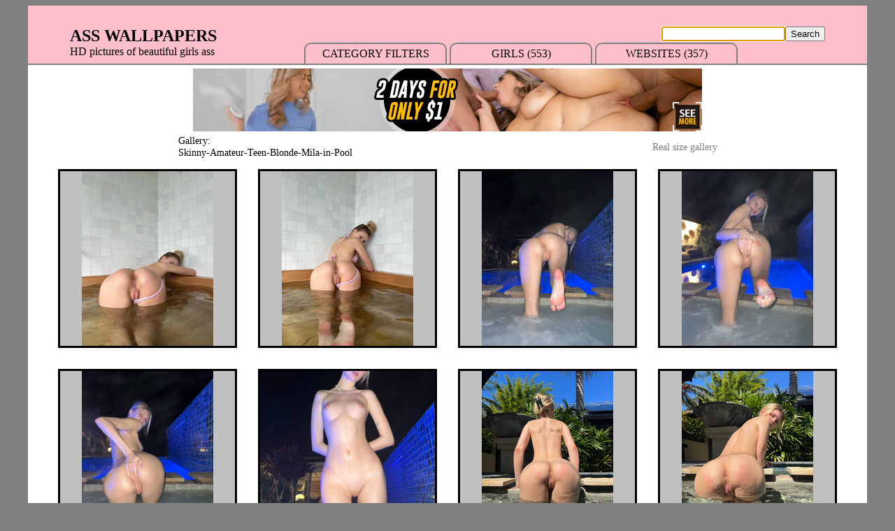

--- FILE ---
content_type: text/html; charset=UTF-8
request_url: https://asswallpapers.com/gallery.php?GalleryName=Skinny-Amateur-Teen-Blonde-Mila-in-Pool
body_size: 18815
content:
<!DOCTYPE html>
<html>
	<head>
	 
		<title> Ass Wallpapers - gallery : Skinny-Amateur-Teen-Blonde-Mila-in-Pool </title>
		<meta name="google-site-verification" content="ZCkgzFCTuxGxzJfBidM1DY3lxGI2piIQ9DctaBiUbXI">
		<script>
		  (function(i,s,o,g,r,a,m){i['GoogleAnalyticsObject']=r;i[r]=i[r]||function(){
		  (i[r].q=i[r].q||[]).push(arguments)},i[r].l=1*new Date();a=s.createElement(o),
		  m=s.getElementsByTagName(o)[0];a.async=1;a.src=g;m.parentNode.insertBefore(a,m)
		  })(window,document,'script','https://www.google-analytics.com/analytics.js','ga');

		  ga('create', 'UA-101532768-1', 'auto');
		  ga('send', 'pageview');

		</script>
		<meta charset="utf-8" />
		<meta name='description' content="Pictures found in Ass Wallpapers - gallery : Skinny-Amateur-Teen-Blonde-Mila-in-Pool">	
		<link rel="stylesheet" href="style.css" />
		<link rel="icon" type="image/png" href="favicon.gif" />
		<!--<script type="text/javascript" src="functions.js"></script>-->
		<!--[if IE]><link rel="shortcut icon" type="image/x-icon" href="favicon.ico" /><![endif]-->
	</head>	<body>
		<div id="bloc_page">
			<header>
	<div id="logo"><a href="index.php">
		<h1>ASS WALLPAPERS</h1>
		<h2>HD pictures of beautiful girls ass</h2></a>
	</div>

	<div id="HeaderRight">
		<form method="post" action="index.php" id="form1">
			<input type="text" name="searchWords" value="" autofocus>
			<input type="submit" name="searchSubmit" value="Search">
		</form>
		<div id="idmenu">
	<div class="menu" id="Menu1">
		<div class="titreMenu" 
			 onclick="E=document.getElementById('FilterForm');
					  if(E.style.display == 'none'){E.style.display = 'block'; E.focus();}
					  else{E.style.display = 'none';}"
			>CATEGORY FILTERS</div>
		<div id="FilterForm" style="display: none">
			
<form method="post" action="index.php">
	<div><strong>Style:</strong>
		<input type="radio" name="Style" value="Professionnal" id="Professionnal" /> <label for="Professionnal">Professionnal</label>
		<input type="radio" name="Style" value="Amateur" id="Amateur" /> <label for="Amateur">Amateur</label>
		<input type="radio" name="Style" value="Whatever" id="StyleWhatever" checked=1/> <label class="whatever" for="StyleWhatever">Reset</label>
	</div>
	<div><strong>Ethnicity:</strong> 
		<input type="radio" name="Ethnicity" value="Asian" id="Asian" /> <label for="Asian">Asian</label>
		<input type="radio" name="Ethnicity" value="Caucasian" id="Caucasian" /> <label for="Caucasian">Caucasian</label>
		<input type="radio" name="Ethnicity" value="Ebony" id="Ebony" /> <label for="Ebony">Ebony</label>
		<input type="radio" name="Ethnicity" value="Latina" id="Latina" /> <label for="Latina">Latina</label>
		<input type="radio" name="Ethnicity" value="Indian" id="Indian" /> <label for="Indian">Indian</label>
		<input type="radio" name="Ethnicity" value="Mixed" id="Mixed" /> <label for="Mixed">Mixed</label>
		<input type="radio" name="Ethnicity" value="Oriental" id="Oriental" /> <label for="Oriental">Oriental</label>
		<input type="radio" name="Ethnicity" value="Whatever" id="EthnicityWhatever" checked=1/> <label class="whatever" for="EthnicityWhatever">Reset</label>
	</div>
	<div><strong>Age:</strong>
		<input type="radio" name="Age" value="Teen" id="Teen" /> <label for="Teen">Teen</label>
		<input type="radio" name="Age" value="MILF" id="MILF" /> <label for="MILF">MILF</label>
		<input type="radio" name="Age" value="Granny" id="Granny" /> <label for="Granny">Granny</label>
				
		<input type="radio" name="Age" value="Whatever" id="AgeWhatever" checked=1/> <label class="whatever" for="AgeWhatever">Reset</label>
	</div>
	<div><strong>Shape:</strong>
		<input type="radio" name="Shape" value="Skinny" id="Skinny" /> <label for="Skinny">Skinny</label>
		<input type="radio" name="Shape" value="Normal" id="ShapeNormal" /> <label for="ShapeNormal">Normal</label>
		<input type="radio" name="Shape" value="BBW" id="BBW" /> <label for="BBW">BBW</label>
		<input type="radio" name="Shape" value="Pregnant" id="Pregnant" /> <label for="Pregnant">Pregnant</label>
		<input type="radio" name="Shape" value="Midget" id="Midget" /> <label for="Midget">Midget</label>
		<input type="radio" name="Shape" value="Whatever" id="ShapeWhatever" checked=1/> <label class="whatever" for="ShapeWhatever">Reset</label>
	</div>	
	<div><strong>Tits:</strong>
		<input type="radio" name="Tits" value="Small Tits" id="Small Tits" /> <label for="Small Tits">Small Tits</label>
		<input type="radio" name="Tits" value="Normal" id="TitsNormal" /> <label for="TitsNormal">Normal</label>
		<input type="radio" name="Tits" value="Big Natural Tits" id="Big Natural Tits" /> <label for="Big Natural Tits">Big Natural Tits</label>
		<input type="radio" name="Tits" value="Fake Tits" id="Fake Tits" /> <label for="Fake Tits">Fake Tits</label>
		<input type="radio" name="Tits" value="Whatever" id="TitsWhatever" checked=1/> <label class="whatever" for="TitsWhatever">Reset</label>
	</div>	
	<div><strong>Hair:</strong>
		<input type="radio" name="Hair" value="Blonde" id="Blonde" /> <label for="Blonde">Blonde</label>
		<input type="radio" name="Hair" value="Brunette" id="Brunette" /> <label for="Brunette">Brunette</label>
		<input type="radio" name="Hair" value="Raven" id="Raven" /> <label for="Raven">Raven</label>
		<input type="radio" name="Hair" value="Redhead" id="Redhead" /> <label for="Redhead">Redhead</label>
		<input type="radio" name="Hair" value="Whatever" id="HairWhatever" checked=1/> <label class="whatever" for="HairWhatever">Reset</label>
	</div>
	<div><strong>Hairiness:</strong>
		<input type="radio" name="Hairiness" value="Hairy" id="Hairy" /> <label for="Hairy">Hairy</label>
		<input type="radio" name="Hairiness" value="Shaved" id="Shaved" /> <label for="Shaved">Shaved</label>
		<input type="radio" name="Hairiness" value="Whatever" id="HairinessWhatever" checked=1/> <label class="whatever" for="HairinessWhatever">Reset</label>
	</div>
	<div><strong>Number:</strong>
		<input type="radio" name="Number" value="Solo" id="Solo" /> <label for="Solo">Solo</label>
		<input type="radio" name="Number" value="Lesbian" id="Duo" /> <label for="Duo">Duo/Lesbian</label>
		<input type="radio" name="Number" value="Group" id="Group" /> <label for="Group">Group</label>
		<input type="radio" name="Number" value="Whatever" id="NumberWhatever" checked=1/> <label class="whatever" for="NumberWhatever">Reset</label>
	</div> 
	<div><strong>Website:</strong>
		<select name="Website" id="website_select" class="website-off" onchange="style='background-color: white;'">
			<option value="None Selected" id="NoneSelected">None Selected</option>
			<option value="18Eighteen" >18Eighteen</option><option value="18OnlyGirls" >18OnlyGirls</option><option value="18XGirls" >18XGirls</option><option value="21Sextury" >21Sextury</option><option value="24Naturals" >24Naturals</option><option value="4kUpSkirtJerk" >4kUpSkirtJerk</option><option value="8teenies" >8teenies</option><option value="AaliyahLove" >AaliyahLove</option><option value="AbbyWinters" >AbbyWinters</option><option value="ActionGirls" >ActionGirls</option><option value="AEFilms" >AEFilms</option><option value="AlexLynn" >AlexLynn</option><option value="AllFineGirls" >AllFineGirls</option><option value="AllGirlMassage" >AllGirlMassage</option><option value="AllInternal" >AllInternal</option><option value="AllOver30" >AllOver30</option><option value="ALSAngels" >ALSAngels</option><option value="Amaterka" >Amaterka</option><option value="AmateurAllure" >AmateurAllure</option><option value="AmateurCreampies" >AmateurCreampies</option><option value="AmateurFap" >AmateurFap</option><option value="AmourAngels" >AmourAngels</option><option value="Anilos" >Anilos</option><option value="AnnaMilk" >AnnaMilk</option><option value="APDNudes" >APDNudes</option><option value="ArtLingerie" >ArtLingerie</option><option value="ArtOfEro" >ArtOfEro</option><option value="AssFixation" >AssFixation</option><option value="AssholeFever" >AssholeFever</option><option value="ATKingdom" >ATKingdom</option><option value="AuntJudys" >AuntJudys</option><option value="avErotica" >avErotica</option><option value="AVForums" >AVForums</option><option value="Aziani" >Aziani</option><option value="BabeLicious" >BabeLicious</option><option value="Babes" >Babes</option><option value="Background" >Background</option><option value="Bang" >Bang</option><option value="BangBros" >BangBros</option><option value="BareFootFreaks" >BareFootFreaks</option><option value="BareMaidens" >BareMaidens</option><option value="BeautiesUS" >BeautiesUS</option><option value="BeautyAngels" >BeautyAngels</option><option value="BikiniPleasure" >BikiniPleasure</option><option value="BikiniRiot" >BikiniRiot</option><option value="Blacked" >Blacked</option><option value="BlackNextDoor" >BlackNextDoor</option><option value="BlacksOnBlondes" >BlacksOnBlondes</option><option value="BlacksOnMoms" >BlacksOnMoms</option><option value="BombshellBrats" >BombshellBrats</option><option value="BootyLiciousMag" >BootyLiciousMag</option><option value="BrabustersOfBritain" >BrabustersOfBritain</option><option value="Brazzers" >Brazzers</option><option value="BreathTakers" >BreathTakers</option><option value="BrutalDildos" >BrutalDildos</option><option value="BurningAngel" >BurningAngel</option><option value="BustyBritain" >BustyBritain</option><option value="BustyBuffy" >BustyBuffy</option><option value="BustyCafe" >BustyCafe</option><option value="CandyGirlVideo" >CandyGirlVideo</option><option value="CastingCouchX" >CastingCouchX</option><option value="CherryPimps" >CherryPimps</option><option value="ChubbyGirls" >ChubbyGirls</option><option value="ClubSandy" >ClubSandy</option><option value="ClubSeventeen" >ClubSeventeen</option><option value="ClubSilviaSaint" >ClubSilviaSaint</option><option value="Cosmid" >Cosmid</option><option value="CrazyBabe" >CrazyBabe</option><option value="CumEatingCuckolds" >CumEatingCuckolds</option><option value="CumLouder" >CumLouder</option><option value="CuteTabby" >CuteTabby</option><option value="CutiesGalore" >CutiesGalore</option><option value="Danni" >Danni</option><option value="DaringSexy" >DaringSexy</option><option value="DarkX" >DarkX</option><option value="DDF" >DDF</option><option value="DeliciousGirls" >DeliciousGirls</option><option value="DeskBabes" >DeskBabes</option><option value="DevilsFilm" >DevilsFilm</option><option value="DigitalDesire" >DigitalDesire</option><option value="DigitalHotties" >DigitalHotties</option><option value="DigitalImaging" >DigitalImaging</option><option value="DigitalPlayground" >DigitalPlayground</option><option value="Dirty101" >Dirty101</option><option value="DogFart" >DogFart</option><option value="DoghouseDigital" >DoghouseDigital</option><option value="Domai" >Domai</option><option value="DoubleTeamedTeens" >DoubleTeamedTeens</option><option value="DoubleView" >DoubleView</option><option value="DPFanatics" >DPFanatics</option><option value="ElegantRaw" >ElegantRaw</option><option value="EnernalDesire" >EnernalDesire</option><option value="EroHD" >EroHD</option><option value="EroticaX" >EroticaX</option><option value="EroticBeauty" >EroticBeauty</option><option value="EroticSnap" >EroticSnap</option><option value="EroTop" >EroTop</option><option value="Erozasvet" >Erozasvet</option><option value="ErroticaArchives" >ErroticaArchives</option><option value="EternalDesire" >EternalDesire</option><option value="EuroBabeFacials" >EuroBabeFacials</option><option value="EuroPornstars" >EuroPornstars</option><option value="EvasGarden" >EvasGarden</option><option value="EverythingButt" >EverythingButt</option><option value="EvilAngel" >EvilAngel</option><option value="ExclusiveTeenPorn" >ExclusiveTeenPorn</option><option value="ExGfBox" >ExGfBox</option><option value="Exotic4k" >Exotic4k</option><option value="ExplicitArt" >ExplicitArt</option><option value="FabSluts" >FabSluts</option><option value="FaceDownAssUpUniversity" >FaceDownAssUpUniversity</option><option value="FamilyStrokes" >FamilyStrokes</option><option value="FantasyHD" >FantasyHD</option><option value="FemaleAnatomyForArtist" >FemaleAnatomyForArtist</option><option value="FemalesIllustrated" >FemalesIllustrated</option><option value="Femjoy" >Femjoy</option><option value="FilthFreaks" >FilthFreaks</option><option value="FittingRoom" >FittingRoom</option><option value="FlexiFetishGirls" >FlexiFetishGirls</option><option value="FootFetishDaily" >FootFetishDaily</option><option value="FootPixies" >FootPixies</option><option value="FootSieBabes" >FootSieBabes</option><option value="FTV" >FTV</option><option value="GarrysGirls" >GarrysGirls</option><option value="GFRevenge" >GFRevenge</option><option value="GirlFolio" >GirlFolio</option><option value="GirlsDelta" >GirlsDelta</option><option value="GirlsOutWest" >GirlsOutWest</option><option value="GirlsTryAnal" >GirlsTryAnal</option><option value="Girlsway" >Girlsway</option><option value="GlamDeluxe" >GlamDeluxe</option><option value="Glamour" >Glamour</option><option value="Glossy" >Glossy</option><option value="GoddessNudes" >GoddessNudes</option><option value="GogoRT" >GogoRT</option><option value="Gravure" >Gravure</option><option value="GynoX" >GynoX</option><option value="HardX" >HardX</option><option value="HDLove" >HDLove</option><option value="HegreArt" >HegreArt</option><option value="Holed" >Holed</option><option value="HollyRandall" >HollyRandall</option><option value="HomePornFun" >HomePornFun</option><option value="HottestLeakedBabes" >HottestLeakedBabes</option><option value="HQFlix" >HQFlix</option><option value="HungarianHoneys" >HungarianHoneys</option><option value="Hustler" >Hustler</option><option value="IBFM" >IBFM</option><option value="iKissGirls" >iKissGirls</option><option value="ImmoralLive" >ImmoralLive</option><option value="INeedItBlack" >INeedItBlack</option><option value="Inferot" >Inferot</option><option value="InFocusGirls" >InFocusGirls</option><option value="InSext" >InSext</option><option value="InTheCrack" >InTheCrack</option><option value="IntimNSK" >IntimNSK</option><option value="IShotMyself" >IShotMyself</option><option value="iStripper" >iStripper</option><option value="JapanHDV" >JapanHDV</option><option value="JBVideo" >JBVideo</option><option value="JeffsModels" >JeffsModels</option><option value="JoTime" >JoTime</option><option value="Joymii" >Joymii</option><option value="JulesJordan" >JulesJordan</option><option value="Just18" >Just18</option><option value="JustTeenSite" >JustTeenSite</option><option value="KandidKittens" >KandidKittens</option><option value="KarinaWorld" >KarinaWorld</option><option value="Karups" >Karups</option><option value="KazbXXX" >KazbXXX</option><option value="Kladorrka" >Kladorrka</option><option value="KontactTreff" >KontactTreff</option><option value="LaSublimeXXX" >LaSublimeXXX</option><option value="LaZonaEntertainment" >LaZonaEntertainment</option><option value="LegalPorno" >LegalPorno</option><option value="LegsJapan" >LegsJapan</option><option value="Lesbea" >Lesbea</option><option value="LesbianOlderYounger" >LesbianOlderYounger</option><option value="LesbianX" >LesbianX</option><option value="LethalHardcore" >LethalHardcore</option><option value="LezboHoneys" >LezboHoneys</option><option value="LittleAsian" >LittleAsian</option><option value="LizzieSecret" >LizzieSecret</option><option value="LS" >LS</option><option value="LSG" >LSG</option><option value="Lubed" >Lubed</option><option value="LucyVanAngel" >LucyVanAngel</option><option value="MadGreek" >MadGreek</option><option value="MagicErotica" >MagicErotica</option><option value="MatureAsia" >MatureAsia</option><option value="MaturePorn" >MaturePorn</option><option value="McNudes" >McNudes</option><option value="MeanWorld" >MeanWorld</option><option value="MeatMyAss" >MeatMyAss</option><option value="MegaChlen" >MegaChlen</option><option value="MelenaMariaRya" >MelenaMariaRya</option><option value="Melina" >Melina</option><option value="MetArt" >MetArt</option><option value="MileHighMedia" >MileHighMedia</option><option value="MILFVR" >MILFVR</option><option value="MMM100" >MMM100</option><option value="Mofos" >Mofos</option><option value="MomKnowsBest" >MomKnowsBest</option><option value="MommysGirl" >MommysGirl</option><option value="MomsTeachSex" >MomsTeachSex</option><option value="MorboCornudos" >MorboCornudos</option><option value="MoreyStudio" >MoreyStudio</option><option value="MPL" >MPL</option><option value="MrPOV" >MrPOV</option><option value="MyBoobsParadise" >MyBoobsParadise</option><option value="MyDeepDarkSecret" >MyDeepDarkSecret</option><option value="MyFirstTimeSluts" >MyFirstTimeSluts</option><option value="MyFriendsHotMom" >MyFriendsHotMom</option><option value="MyGlamourSite" >MyGlamourSite</option><option value="MyNakedDolls" >MyNakedDolls</option><option value="MyPreciousVirgins" >MyPreciousVirgins</option><option value="MyPreggo" >MyPreggo</option><option value="MyPrivateTokyo" >MyPrivateTokyo</option><option value="MyVeryFirstTime" >MyVeryFirstTime</option><option value="NakedBy" >NakedBy</option><option value="Nakety" >Nakety</option><option value="NannySpy" >NannySpy</option><option value="NaughtyAmerica" >NaughtyAmerica</option><option value="NaughtyMag" >NaughtyMag</option><option value="NewSensations" >NewSensations</option><option value="NigelManX" >NigelManX</option><option value="Nubiles" >Nubiles</option><option value="NudeMuse" >NudeMuse</option><option value="NudistCamp" >NudistCamp</option><option value="NuErotica" >NuErotica</option><option value="Nutabu" >Nutabu</option><option value="NylonCandi" >NylonCandi</option><option value="OneGirlaDay" >OneGirlaDay</option><option value="OnlyBlowjobs" >OnlyBlowjobs</option><option value="OnlyCuties" >OnlyCuties</option><option value="OnlyFans" >OnlyFans</option><option value="OnlyOpaques" >OnlyOpaques</option><option value="OnlySilkAndSatin" >OnlySilkAndSatin</option><option value="OnlyTeenBlowjobs" >OnlyTeenBlowjobs</option><option value="OtherForum" >OtherForum</option><option value="PacificGirls" >PacificGirls</option><option value="PantyMoms" >PantyMoms</option><option value="Paprika" >Paprika</option><option value="PassionHD" >PassionHD</option><option value="Penthouse" >Penthouse</option><option value="PerfectGonzo" >PerfectGonzo</option><option value="PeterGirls" >PeterGirls</option><option value="PetitesParisiennes" >PetitesParisiennes</option><option value="Picmir" >Picmir</option><option value="Pier666" >Pier666</option><option value="Pier999" >Pier999</option><option value="PigtailsRoundAsses" >PigtailsRoundAsses</option><option value="PinkTeens" >PinkTeens</option><option value="Playboy" >Playboy</option><option value="PlumperPass" >PlumperPass</option><option value="PornBase" >PornBase</option><option value="PornFidelity" >PornFidelity</option><option value="PornPros" >PornPros</option><option value="PornStadion" >PornStadion</option><option value="PornStar" >PornStar</option><option value="PornstarHoneys" >PornstarHoneys</option><option value="POVD" >POVD</option><option value="PremiumPass" >PremiumPass</option><option value="Prikolizm" >Prikolizm</option><option value="Private" >Private</option><option value="Puba" >Puba</option><option value="PuffyNetwork" >PuffyNetwork</option><option value="PureMature" >PureMature</option><option value="PurePassion" >PurePassion</option><option value="RealityJunkies" >RealityJunkies</option><option value="RealityKings" >RealityKings</option><option value="Reddit" >Reddit</option><option value="Rikitake" >Rikitake</option><option value="RoccoSiffredi" >RoccoSiffredi</option><option value="RussianCutie" >RussianCutie</option><option value="RylskyArt" >RylskyArt</option><option value="SapphicErotica" >SapphicErotica</option><option value="Scoreland" >Scoreland</option><option value="SensationalVideo" >SensationalVideo</option><option value="Seventeen" >Seventeen</option><option value="SexArt" >SexArt</option><option value="SexBabesVR" >SexBabesVR</option><option value="Sexole" >Sexole</option><option value="SexyBabes" >SexyBabes</option><option value="ShowyBeauty" >ShowyBeauty</option><option value="SimonScans" >SimonScans</option><option value="SinfulGoddesses" >SinfulGoddesses</option><option value="SkeetView" >SkeetView</option><option value="SoccerMomScore" >SoccerMomScore</option><option value="Souldeath" >Souldeath</option><option value="SouthernCharms" >SouthernCharms</option><option value="SpermMania" >SpermMania</option><option value="Spizoo" >Spizoo</option><option value="SpyFam" >SpyFam</option><option value="StepSiblingsCaught" >StepSiblingsCaught</option><option value="StrictlyGlamour" >StrictlyGlamour</option><option value="Stunners" >Stunners</option><option value="Stunning18" >Stunning18</option><option value="SuicideGirls" >SuicideGirls</option><option value="Swallowed" >Swallowed</option><option value="Swank2257" >Swank2257</option><option value="SweetheartVideo" >SweetheartVideo</option><option value="SweetSinner" >SweetSinner</option><option value="TeachFisting" >TeachFisting</option><option value="TeamSkeet" >TeamSkeet</option><option value="TeenDreams" >TeenDreams</option><option value="TeenMinx" >TeenMinx</option><option value="TeenModels" >TeenModels</option><option value="TeenPornStorage" >TeenPornStorage</option><option value="TeenZ" >TeenZ</option><option value="TheAssFactory" >TheAssFactory</option><option value="TheLifeErotic" >TheLifeErotic</option><option value="TheMinion" >TheMinion</option><option value="ThirdMovies" >ThirdMovies</option><option value="ThisYearsModel" >ThisYearsModel</option><option value="Throated" >Throated</option><option value="Tiny4k" >Tiny4k</option><option value="TLE" >TLE</option><option value="TrikePatrol" >TrikePatrol</option><option value="TrueAmateurModels" >TrueAmateurModels</option><option value="TrueAnal" >TrueAnal</option><option value="Tushy" >Tushy</option><option value="Twistys" >Twistys</option><option value="UltraFilms" >UltraFilms</option><option value="UPublicNzione" >UPublicNzione</option><option value="ViewPornstars" >ViewPornstars</option><option value="VIPArea" >VIPArea</option><option value="VirtuaGirl" >VirtuaGirl</option><option value="VirtualRealityChannel" >VirtualRealityChannel</option><option value="VirtualTaboo" >VirtualTaboo</option><option value="VivThomas" >VivThomas</option><option value="Vixen" >Vixen</option><option value="Vogov" >Vogov</option><option value="VRCosplay" >VRCosplay</option><option value="W4B" >W4B</option><option value="WankItNow" >WankItNow</option><option value="WankzVR" >WankzVR</option><option value="WeAreHairy" >WeAreHairy</option><option value="WetAndPuffy" >WetAndPuffy</option><option value="WhenGirlsPlay" >WhenGirlsPlay</option><option value="WhiteMeetBlackFeet" >WhiteMeetBlackFeet</option><option value="WhoreCraftVR" >WhoreCraftVR</option><option value="Wicked" >Wicked</option><option value="WoodmanCastingX" >WoodmanCastingX</option><option value="WowGirls" >WowGirls</option><option value="WowPorn" >WowPorn</option><option value="XArt" >XArt</option><option value="XLGirls" >XLGirls</option><option value="XXCel" >XXCel</option><option value="YesBoobs" >YesBoobs</option><option value="Yonitale" >Yonitale</option><option value="YoungAnalTryouts" >YoungAnalTryouts</option><option value="YoungBusty" >YoungBusty</option><option value="YoungLegalPorn" >YoungLegalPorn</option><option value="YuriLuv" >YuriLuv</option><option value="Zemani" >Zemani</option><option value="Zishy" >Zishy</option>			
		</select><label class="reseton" onclick="document.getElementsByName('Website')[0].selectedIndex = 0;document.getElementsByName('Website')[0].form.submit()">Reset</label>
	</div>
	<input type="radio" name="Reload" value="Reload_filters" id="Reload_filters" onchange="this.form.submit();" /> <label for="Reload_filters">Apply filters</label>
	<a href="index.php" class="reseton">Reset filters</a>
</form>		</div>						 
	</div>
			
		<div class="menu" id="Menu2" >
		<div class="titreMenu" onmouseover="document.getElementById('SearchList1').focus();">GIRLS (553)</div>
		<div class="contenuMenu" >
			<input value="" oninput="NameFilter(this, 'Menu2');" id="SearchList1" type="text" placeholder="Search...">

			<span class="item" style="margin-bottom: 10px"></br></span>
			<a href="index.php?girl=Aaliyah Hadid" class="item" target="_blank">Aaliyah Hadid</a><a href="index.php?girl=Abella Danger" class="item" target="_blank">Abella Danger</a><a href="index.php?girl=Abigail" class="item" target="_blank">Abigail</a><a href="index.php?girl=Addis Fouche" class="item" target="_blank">Addis Fouche</a><a href="index.php?girl=Adele Anais" class="item" target="_blank">Adele Anais</a><a href="index.php?girl=Adele Realidad" class="item" target="_blank">Adele Realidad</a><a href="index.php?girl=Adelia B" class="item" target="_blank">Adelia B</a><a href="index.php?girl=Adriana Chechik" class="item" target="_blank">Adriana Chechik</a><a href="index.php?girl=Adriana Maya" class="item" target="_blank">Adriana Maya</a><a href="index.php?girl=Adrienn Bodisz" class="item" target="_blank">Adrienn Bodisz</a><a href="index.php?girl=Agatha" class="item" target="_blank">Agatha</a><a href="index.php?girl=Aislin" class="item" target="_blank">Aislin</a><a href="index.php?girl=Alaina Fox" class="item" target="_blank">Alaina Fox</a><a href="index.php?girl=Alecia Fox" class="item" target="_blank">Alecia Fox</a><a href="index.php?girl=Alena Hemkova" class="item" target="_blank">Alena Hemkova</a><a href="index.php?girl=Aletta Ocean" class="item" target="_blank">Aletta Ocean</a><a href="index.php?girl=Alex Blake" class="item" target="_blank">Alex Blake</a><a href="index.php?girl=Alexa Rush" class="item" target="_blank">Alexa Rush</a><a href="index.php?girl=Alexis Adams" class="item" target="_blank">Alexis Adams</a><a href="index.php?girl=Alexis Salinas" class="item" target="_blank">Alexis Salinas</a><a href="index.php?girl=Alexsis Faye" class="item" target="_blank">Alexsis Faye</a><a href="index.php?girl=Alia Starr" class="item" target="_blank">Alia Starr</a><a href="index.php?girl=Alice May" class="item" target="_blank">Alice May</a><a href="index.php?girl=Alin X" class="item" target="_blank">Alin X</a><a href="index.php?girl=Alison Tyler" class="item" target="_blank">Alison Tyler</a><a href="index.php?girl=Alisson" class="item" target="_blank">Alisson</a><a href="index.php?girl=Aly Monroe" class="item" target="_blank">Aly Monroe</a><a href="index.php?girl=Alyssa A" class="item" target="_blank">Alyssa A</a><a href="index.php?girl=Amanda C" class="item" target="_blank">Amanda C</a><a href="index.php?girl=Amandine C" class="item" target="_blank">Amandine C</a><a href="index.php?girl=Amaranta Hank" class="item" target="_blank">Amaranta Hank</a><a href="index.php?girl=Amber Hahn" class="item" target="_blank">Amber Hahn</a><a href="index.php?girl=Amber R" class="item" target="_blank">Amber R</a><a href="index.php?girl=Amber Serrano" class="item" target="_blank">Amber Serrano</a><a href="index.php?girl=Amelia Gin" class="item" target="_blank">Amelia Gin</a><a href="index.php?girl=Amilia Onyx" class="item" target="_blank">Amilia Onyx</a><a href="index.php?girl=Amirah Adara" class="item" target="_blank">Amirah Adara</a><a href="index.php?girl=Anaiyah Mahina" class="item" target="_blank">Anaiyah Mahina</a><a href="index.php?girl=Anastasia Lux" class="item" target="_blank">Anastasia Lux</a><a href="index.php?girl=Anatali" class="item" target="_blank">Anatali</a><a href="index.php?girl=Andela" class="item" target="_blank">Andela</a><a href="index.php?girl=Andrea Randall" class="item" target="_blank">Andrea Randall</a><a href="index.php?girl=Angel Spice" class="item" target="_blank">Angel Spice</a><a href="index.php?girl=Angela White" class="item" target="_blank">Angela White</a><a href="index.php?girl=Angelina" class="item" target="_blank">Angelina</a><a href="index.php?girl=Anita Bellini" class="item" target="_blank">Anita Bellini</a><a href="index.php?girl=Anjelica" class="item" target="_blank">Anjelica</a><a href="index.php?girl=Anna Polina" class="item" target="_blank">Anna Polina</a><a href="index.php?girl=Annely Gerritsen" class="item" target="_blank">Annely Gerritsen</a><a href="index.php?girl=Annette Schwarz" class="item" target="_blank">Annette Schwarz</a><a href="index.php?girl=Annika Nielsen" class="item" target="_blank">Annika Nielsen</a><a href="index.php?girl=Antonia Sainz" class="item" target="_blank">Antonia Sainz</a><a href="index.php?girl=Anya Krey" class="item" target="_blank">Anya Krey</a><a href="index.php?girl=Apolonia Lapiedra" class="item" target="_blank">Apolonia Lapiedra</a><a href="index.php?girl=April Dawn" class="item" target="_blank">April Dawn</a><a href="index.php?girl=April E" class="item" target="_blank">April E</a><a href="index.php?girl=Aria Alexander" class="item" target="_blank">Aria Alexander</a><a href="index.php?girl=Ariel Piperfawn" class="item" target="_blank">Ariel Piperfawn</a><a href="index.php?girl=Ashley Adams" class="item" target="_blank">Ashley Adams</a><a href="index.php?girl=Ashley Shannon" class="item" target="_blank">Ashley Shannon</a><a href="index.php?girl=Ashly Anderson" class="item" target="_blank">Ashly Anderson</a><a href="index.php?girl=Aspen Parker" class="item" target="_blank">Aspen Parker</a><a href="index.php?girl=Athena Palomino" class="item" target="_blank">Athena Palomino</a><a href="index.php?girl=Athena Summers" class="item" target="_blank">Athena Summers</a><a href="index.php?girl=Aubrey Star" class="item" target="_blank">Aubrey Star</a><a href="index.php?girl=August Ames" class="item" target="_blank">August Ames</a><a href="index.php?girl=Aysha Dama" class="item" target="_blank">Aysha Dama</a><a href="index.php?girl=Bailey Brooke" class="item" target="_blank">Bailey Brooke</a><a href="index.php?girl=Bailey Martin" class="item" target="_blank">Bailey Martin</a><a href="index.php?girl=Belicia II" class="item" target="_blank">Belicia II</a><a href="index.php?girl=Bella O" class="item" target="_blank">Bella O</a><a href="index.php?girl=Bella Shepard" class="item" target="_blank">Bella Shepard</a><a href="index.php?girl=Belonika" class="item" target="_blank">Belonika</a><a href="index.php?girl=Bernie" class="item" target="_blank">Bernie</a><a href="index.php?girl=Bethany" class="item" target="_blank">Bethany</a><a href="index.php?girl=Blair Williams" class="item" target="_blank">Blair Williams</a><a href="index.php?girl=Blake Bartelli" class="item" target="_blank">Blake Bartelli</a><a href="index.php?girl=Blanche Bradburry" class="item" target="_blank">Blanche Bradburry</a><a href="index.php?girl=Boroka Borres" class="item" target="_blank">Boroka Borres</a><a href="index.php?girl=Bree Olson" class="item" target="_blank">Bree Olson</a><a href="index.php?girl=Brett Rossi" class="item" target="_blank">Brett Rossi</a><a href="index.php?girl=Briana Lee" class="item" target="_blank">Briana Lee</a><a href="index.php?girl=Brianna Love" class="item" target="_blank">Brianna Love</a><a href="index.php?girl=Brittany Shae" class="item" target="_blank">Brittany Shae</a><a href="index.php?girl=Brittany XXX" class="item" target="_blank">Brittany XXX</a><a href="index.php?girl=Brooklyn Chase" class="item" target="_blank">Brooklyn Chase</a><a href="index.php?girl=Cadence Carter" class="item" target="_blank">Cadence Carter</a><a href="index.php?girl=Cadence Lux" class="item" target="_blank">Cadence Lux</a><a href="index.php?girl=Cali Hayes" class="item" target="_blank">Cali Hayes</a><a href="index.php?girl=Callista B" class="item" target="_blank">Callista B</a><a href="index.php?girl=Candace West" class="item" target="_blank">Candace West</a><a href="index.php?girl=Candice Dare" class="item" target="_blank">Candice Dare</a><a href="index.php?girl=Cara Mell" class="item" target="_blank">Cara Mell</a><a href="index.php?girl=Carie" class="item" target="_blank">Carie</a><a href="index.php?girl=Carmella Bing" class="item" target="_blank">Carmella Bing</a><a href="index.php?girl=Carol Goldnerova" class="item" target="_blank">Carol Goldnerova</a><a href="index.php?girl=Carolina Kris" class="item" target="_blank">Carolina Kris</a><a href="index.php?girl=Carolina Sampaio" class="item" target="_blank">Carolina Sampaio</a><a href="index.php?girl=Caroline Abel" class="item" target="_blank">Caroline Abel</a><a href="index.php?girl=Carrie" class="item" target="_blank">Carrie</a><a href="index.php?girl=Carter Cruise" class="item" target="_blank">Carter Cruise</a><a href="index.php?girl=Casey Deluxe" class="item" target="_blank">Casey Deluxe</a><a href="index.php?girl=Cassandra Cruz" class="item" target="_blank">Cassandra Cruz</a><a href="index.php?girl=Cassia" class="item" target="_blank">Cassia</a><a href="index.php?girl=Cassidy Banks" class="item" target="_blank">Cassidy Banks</a><a href="index.php?girl=Cayenne Klein" class="item" target="_blank">Cayenne Klein</a><a href="index.php?girl=Cecilia Lion" class="item" target="_blank">Cecilia Lion</a><a href="index.php?girl=Celine R" class="item" target="_blank">Celine R</a><a href="index.php?girl=Chanel Preston" class="item" target="_blank">Chanel Preston</a><a href="index.php?girl=Chanell Heart" class="item" target="_blank">Chanell Heart</a><a href="index.php?girl=Charlotte Carmen" class="item" target="_blank">Charlotte Carmen</a><a href="index.php?girl=Cherie DeVille" class="item" target="_blank">Cherie DeVille</a><a href="index.php?girl=Cherie Nicole" class="item" target="_blank">Cherie Nicole</a><a href="index.php?girl=Chesney Taylor" class="item" target="_blank">Chesney Taylor</a><a href="index.php?girl=Chrissy Fox" class="item" target="_blank">Chrissy Fox</a><a href="index.php?girl=Cierra Jade" class="item" target="_blank">Cierra Jade</a><a href="index.php?girl=Cindy Hope" class="item" target="_blank">Cindy Hope</a><a href="index.php?girl=Cindy Lou" class="item" target="_blank">Cindy Lou</a><a href="index.php?girl=Cindy Starfall" class="item" target="_blank">Cindy Starfall</a><a href="index.php?girl=Cindy Y" class="item" target="_blank">Cindy Y</a><a href="index.php?girl=Cinnamon" class="item" target="_blank">Cinnamon</a><a href="index.php?girl=Cleo Mijares" class="item" target="_blank">Cleo Mijares</a><a href="index.php?girl=Codi Vore" class="item" target="_blank">Codi Vore</a><a href="index.php?girl=Colleen A" class="item" target="_blank">Colleen A</a><a href="index.php?girl=Connie Carter" class="item" target="_blank">Connie Carter</a><a href="index.php?girl=Coral G" class="item" target="_blank">Coral G</a><a href="index.php?girl=Corinna Blake" class="item" target="_blank">Corinna Blake</a><a href="index.php?girl=Courtney Cass" class="item" target="_blank">Courtney Cass</a><a href="index.php?girl=Crystal H" class="item" target="_blank">Crystal H</a><a href="index.php?girl=Crystal Klein" class="item" target="_blank">Crystal Klein</a><a href="index.php?girl=Dakota Skye" class="item" target="_blank">Dakota Skye</a><a href="index.php?girl=Dana Dearmond" class="item" target="_blank">Dana Dearmond</a><a href="index.php?girl=Dana P" class="item" target="_blank">Dana P</a><a href="index.php?girl=Dani Daniels" class="item" target="_blank">Dani Daniels</a><a href="index.php?girl=Daniel Sea" class="item" target="_blank">Daniel Sea</a><a href="index.php?girl=Daniela Dadivoso" class="item" target="_blank">Daniela Dadivoso</a><a href="index.php?girl=Danielle Delaunay" class="item" target="_blank">Danielle Delaunay</a><a href="index.php?girl=Danielle Rose" class="item" target="_blank">Danielle Rose</a><a href="index.php?girl=Danielle X" class="item" target="_blank">Danielle X</a><a href="index.php?girl=Danna" class="item" target="_blank">Danna</a><a href="index.php?girl=Daphina" class="item" target="_blank">Daphina</a><a href="index.php?girl=Darina Litvinova" class="item" target="_blank">Darina Litvinova</a><a href="index.php?girl=Darina Nikitina" class="item" target="_blank">Darina Nikitina</a><a href="index.php?girl=Darisha" class="item" target="_blank">Darisha</a><a href="index.php?girl=Daya Knight" class="item" target="_blank">Daya Knight</a><a href="index.php?girl=Dayna Vendetta" class="item" target="_blank">Dayna Vendetta</a><a href="index.php?girl=Debbie White" class="item" target="_blank">Debbie White</a><a href="index.php?girl=Dee Siren" class="item" target="_blank">Dee Siren</a><a href="index.php?girl=Demi Allen" class="item" target="_blank">Demi Allen</a><a href="index.php?girl=Desiree" class="item" target="_blank">Desiree</a><a href="index.php?girl=Devon Green" class="item" target="_blank">Devon Green</a><a href="index.php?girl=Dezire Tutto" class="item" target="_blank">Dezire Tutto</a><a href="index.php?girl=Diana Sedova" class="item" target="_blank">Diana Sedova</a><a href="index.php?girl=Dillon Harper" class="item" target="_blank">Dillon Harper</a><a href="index.php?girl=Divina A" class="item" target="_blank">Divina A</a><a href="index.php?girl=Dolly Leigh" class="item" target="_blank">Dolly Leigh</a><a href="index.php?girl=Dorina" class="item" target="_blank">Dorina</a><a href="index.php?girl=Eden Addams" class="item" target="_blank">Eden Addams</a><a href="index.php?girl=Edyn Blair" class="item" target="_blank">Edyn Blair</a><a href="index.php?girl=Eiby Shine" class="item" target="_blank">Eiby Shine</a><a href="index.php?girl=Elektra Rose" class="item" target="_blank">Elektra Rose</a><a href="index.php?girl=Elena Koshka" class="item" target="_blank">Elena Koshka</a><a href="index.php?girl=Elfya" class="item" target="_blank">Elfya</a><a href="index.php?girl=Elina Mikki" class="item" target="_blank">Elina Mikki</a><a href="index.php?girl=Eliza Jane" class="item" target="_blank">Eliza Jane</a><a href="index.php?girl=Ella Knox" class="item" target="_blank">Ella Knox</a><a href="index.php?girl=Elsa Galvan" class="item" target="_blank">Elsa Galvan</a><a href="index.php?girl=Emily Addison" class="item" target="_blank">Emily Addison</a><a href="index.php?girl=Emily Bloom" class="item" target="_blank">Emily Bloom</a><a href="index.php?girl=Emma Evins" class="item" target="_blank">Emma Evins</a><a href="index.php?girl=Emma Heart" class="item" target="_blank">Emma Heart</a><a href="index.php?girl=Emma Hix" class="item" target="_blank">Emma Hix</a><a href="index.php?girl=Emma Sweet" class="item" target="_blank">Emma Sweet</a><a href="index.php?girl=Erin Star" class="item" target="_blank">Erin Star</a><a href="index.php?girl=Esperanza" class="item" target="_blank">Esperanza</a><a href="index.php?girl=Eufrat" class="item" target="_blank">Eufrat</a><a href="index.php?girl=Eva Celeste" class="item" target="_blank">Eva Celeste</a><a href="index.php?girl=Eva Lovia" class="item" target="_blank">Eva Lovia</a><a href="index.php?girl=Eva Parcker" class="item" target="_blank">Eva Parcker</a><a href="index.php?girl=Eve Angel" class="item" target="_blank">Eve Angel</a><a href="index.php?girl=Eveline E" class="item" target="_blank">Eveline E</a><a href="index.php?girl=Evi Rei" class="item" target="_blank">Evi Rei</a><a href="index.php?girl=Faye Reagan" class="item" target="_blank">Faye Reagan</a><a href="index.php?girl=Felicia Clover" class="item" target="_blank">Felicia Clover</a><a href="index.php?girl=Flavia A" class="item" target="_blank">Flavia A</a><a href="index.php?girl=Florina" class="item" target="_blank">Florina</a><a href="index.php?girl=Foxy Salt" class="item" target="_blank">Foxy Salt</a><a href="index.php?girl=Franziska Facella" class="item" target="_blank">Franziska Facella</a><a href="index.php?girl=Gabriela D" class="item" target="_blank">Gabriela D</a><a href="index.php?girl=Gabriella Paltrova" class="item" target="_blank">Gabriella Paltrova</a><a href="index.php?girl=Gemsie" class="item" target="_blank">Gemsie</a><a href="index.php?girl=Genevieve Gandi" class="item" target="_blank">Genevieve Gandi</a><a href="index.php?girl=Gia B" class="item" target="_blank">Gia B</a><a href="index.php?girl=Gia Derza" class="item" target="_blank">Gia Derza</a><a href="index.php?girl=Gianna" class="item" target="_blank">Gianna</a><a href="index.php?girl=Gianna Dior" class="item" target="_blank">Gianna Dior</a><a href="index.php?girl=Gina Valentina" class="item" target="_blank">Gina Valentina</a><a href="index.php?girl=Ginger B" class="item" target="_blank">Ginger B</a><a href="index.php?girl=Gloria Sol" class="item" target="_blank">Gloria Sol</a><a href="index.php?girl=Grace Noel" class="item" target="_blank">Grace Noel</a><a href="index.php?girl=Gracie A" class="item" target="_blank">Gracie A</a><a href="index.php?girl=Gracy Taylor" class="item" target="_blank">Gracy Taylor</a><a href="index.php?girl=Harley Dean" class="item" target="_blank">Harley Dean</a><a href="index.php?girl=Harley Jade" class="item" target="_blank">Harley Jade</a><a href="index.php?girl=Hazel Grace" class="item" target="_blank">Hazel Grace</a><a href="index.php?girl=Hazel Moon" class="item" target="_blank">Hazel Moon</a><a href="index.php?girl=Heidi Hampton" class="item" target="_blank">Heidi Hampton</a><a href="index.php?girl=Heidi Romanova" class="item" target="_blank">Heidi Romanova</a><a href="index.php?girl=Helen Bajenova" class="item" target="_blank">Helen Bajenova</a><a href="index.php?girl=Helen Star" class="item" target="_blank">Helen Star</a><a href="index.php?girl=Helena" class="item" target="_blank">Helena</a><a href="index.php?girl=Hikaru Wada" class="item" target="_blank">Hikaru Wada</a><a href="index.php?girl=Holly Hendrix" class="item" target="_blank">Holly Hendrix</a><a href="index.php?girl=Holly Michaels" class="item" target="_blank">Holly Michaels</a><a href="index.php?girl=Honey Gold" class="item" target="_blank">Honey Gold</a><a href="index.php?girl=Honey Liz" class="item" target="_blank">Honey Liz</a><a href="index.php?girl=Iggy Amore" class="item" target="_blank">Iggy Amore</a><a href="index.php?girl=Indiana" class="item" target="_blank">Indiana</a><a href="index.php?girl=Irelynn Dunham" class="item" target="_blank">Irelynn Dunham</a><a href="index.php?girl=Irene Rouse" class="item" target="_blank">Irene Rouse</a><a href="index.php?girl=Isabella C" class="item" target="_blank">Isabella C</a><a href="index.php?girl=Isabella Chrystin" class="item" target="_blank">Isabella Chrystin</a><a href="index.php?girl=Isabella Lui" class="item" target="_blank">Isabella Lui</a><a href="index.php?girl=Isabella Skye" class="item" target="_blank">Isabella Skye</a><a href="index.php?girl=Isis Love" class="item" target="_blank">Isis Love</a><a href="index.php?girl=Ivy Wolfe" class="item" target="_blank">Ivy Wolfe</a><a href="index.php?girl=Izzy Bell" class="item" target="_blank">Izzy Bell</a><a href="index.php?girl=Izzy Delphine" class="item" target="_blank">Izzy Delphine</a><a href="index.php?girl=Jada Stevens" class="item" target="_blank">Jada Stevens</a><a href="index.php?girl=Jana Fox" class="item" target="_blank">Jana Fox</a><a href="index.php?girl=Jana Jordan" class="item" target="_blank">Jana Jordan</a><a href="index.php?girl=Janelle A" class="item" target="_blank">Janelle A</a><a href="index.php?girl=Janette" class="item" target="_blank">Janette</a><a href="index.php?girl=Jasminne Jem" class="item" target="_blank">Jasminne Jem</a><a href="index.php?girl=Jaye Rose" class="item" target="_blank">Jaye Rose</a><a href="index.php?girl=Jean" class="item" target="_blank">Jean</a><a href="index.php?girl=Jeannine Hansen" class="item" target="_blank">Jeannine Hansen</a><a href="index.php?girl=Jeff Milton" class="item" target="_blank">Jeff Milton</a><a href="index.php?girl=Jenna" class="item" target="_blank">Jenna</a><a href="index.php?girl=Jennifer Jacobs" class="item" target="_blank">Jennifer Jacobs</a><a href="index.php?girl=Jessa Rhodes" class="item" target="_blank">Jessa Rhodes</a><a href="index.php?girl=Jessica" class="item" target="_blank">Jessica</a><a href="index.php?girl=Jessica Albanka" class="item" target="_blank">Jessica Albanka</a><a href="index.php?girl=Jessica Hard" class="item" target="_blank">Jessica Hard</a><a href="index.php?girl=Jessica Lux" class="item" target="_blank">Jessica Lux</a><a href="index.php?girl=Jessica Roberts" class="item" target="_blank">Jessica Roberts</a><a href="index.php?girl=Jessie Rogers" class="item" target="_blank">Jessie Rogers</a><a href="index.php?girl=Jezabel Vessir" class="item" target="_blank">Jezabel Vessir</a><a href="index.php?girl=Jia Lissa" class="item" target="_blank">Jia Lissa</a><a href="index.php?girl=Jillian Janson" class="item" target="_blank">Jillian Janson</a><a href="index.php?girl=Jody" class="item" target="_blank">Jody</a><a href="index.php?girl=Joli A" class="item" target="_blank">Joli A</a><a href="index.php?girl=Josephine" class="item" target="_blank">Josephine</a><a href="index.php?girl=Juliett Lea" class="item" target="_blank">Juliett Lea</a><a href="index.php?girl=Justine Joli" class="item" target="_blank">Justine Joli</a><a href="index.php?girl=Jynx Maze" class="item" target="_blank">Jynx Maze</a><a href="index.php?girl=Kalila Kane" class="item" target="_blank">Kalila Kane</a><a href="index.php?girl=Kamlyn" class="item" target="_blank">Kamlyn</a><a href="index.php?girl=Kandace Kayne" class="item" target="_blank">Kandace Kayne</a><a href="index.php?girl=Karina Baru" class="item" target="_blank">Karina Baru</a><a href="index.php?girl=Karina N" class="item" target="_blank">Karina N</a><a href="index.php?girl=Karissa Kane" class="item" target="_blank">Karissa Kane</a><a href="index.php?girl=Karlee Grey" class="item" target="_blank">Karlee Grey</a><a href="index.php?girl=Karly Baker" class="item" target="_blank">Karly Baker</a><a href="index.php?girl=Kasia" class="item" target="_blank">Kasia</a><a href="index.php?girl=Katerina Hartlova" class="item" target="_blank">Katerina Hartlova</a><a href="index.php?girl=Katie Darling" class="item" target="_blank">Katie Darling</a><a href="index.php?girl=Katie Jordin" class="item" target="_blank">Katie Jordin</a><a href="index.php?girl=Katja Kassin" class="item" target="_blank">Katja Kassin</a><a href="index.php?girl=Katrina Moreno" class="item" target="_blank">Katrina Moreno</a><a href="index.php?girl=Katya Clover" class="item" target="_blank">Katya Clover</a><a href="index.php?girl=Katya Rodriguez" class="item" target="_blank">Katya Rodriguez</a><a href="index.php?girl=Keisha Grey" class="item" target="_blank">Keisha Grey</a><a href="index.php?girl=Kelly II" class="item" target="_blank">Kelly II</a><a href="index.php?girl=Kelsey Berneray" class="item" target="_blank">Kelsey Berneray</a><a href="index.php?girl=Kelsey Jones" class="item" target="_blank">Kelsey Jones</a><a href="index.php?girl=Kendall Woods" class="item" target="_blank">Kendall Woods</a><a href="index.php?girl=Kendra Lust" class="item" target="_blank">Kendra Lust</a><a href="index.php?girl=Kendra Lynn" class="item" target="_blank">Kendra Lynn</a><a href="index.php?girl=Kendra Roll" class="item" target="_blank">Kendra Roll</a><a href="index.php?girl=Kerry Marie" class="item" target="_blank">Kerry Marie</a><a href="index.php?girl=Kerstin" class="item" target="_blank">Kerstin</a><a href="index.php?girl=Kia Piskin" class="item" target="_blank">Kia Piskin</a><a href="index.php?girl=Kiara Cole" class="item" target="_blank">Kiara Cole</a><a href="index.php?girl=Kiara Lord" class="item" target="_blank">Kiara Lord</a><a href="index.php?girl=Kiara Mia" class="item" target="_blank">Kiara Mia</a><a href="index.php?girl=Kiera King" class="item" target="_blank">Kiera King</a><a href="index.php?girl=Kimberly B" class="item" target="_blank">Kimberly B</a><a href="index.php?girl=Kimmy Granger" class="item" target="_blank">Kimmy Granger</a><a href="index.php?girl=Kimmy Olsen" class="item" target="_blank">Kimmy Olsen</a><a href="index.php?girl=Kira J" class="item" target="_blank">Kira J</a><a href="index.php?girl=Krissy Lynn" class="item" target="_blank">Krissy Lynn</a><a href="index.php?girl=Kristi" class="item" target="_blank">Kristi</a><a href="index.php?girl=Kylie" class="item" target="_blank">Kylie</a><a href="index.php?girl=Kylie Amour" class="item" target="_blank">Kylie Amour</a><a href="index.php?girl=Kylie Page" class="item" target="_blank">Kylie Page</a><a href="index.php?girl=Kylie Quinn" class="item" target="_blank">Kylie Quinn</a><a href="index.php?girl=Lacy Lennon" class="item" target="_blank">Lacy Lennon</a><a href="index.php?girl=Laetitia A" class="item" target="_blank">Laetitia A</a><a href="index.php?girl=Lala Ivey" class="item" target="_blank">Lala Ivey</a><a href="index.php?girl=Lana Rhoades" class="item" target="_blank">Lana Rhoades</a><a href="index.php?girl=Lanie Morgan" class="item" target="_blank">Lanie Morgan</a><a href="index.php?girl=Laura Cross" class="item" target="_blank">Laura Cross</a><a href="index.php?girl=Lauren Crist" class="item" target="_blank">Lauren Crist</a><a href="index.php?girl=Lauren Phillips" class="item" target="_blank">Lauren Phillips</a><a href="index.php?girl=Layla London" class="item" target="_blank">Layla London</a><a href="index.php?girl=Layne" class="item" target="_blank">Layne</a><a href="index.php?girl=Layton Benton" class="item" target="_blank">Layton Benton</a><a href="index.php?girl=Leah Gotti" class="item" target="_blank">Leah Gotti</a><a href="index.php?girl=Leilani Rae" class="item" target="_blank">Leilani Rae</a><a href="index.php?girl=Lena Anderson" class="item" target="_blank">Lena Anderson</a><a href="index.php?girl=Lena Paul" class="item" target="_blank">Lena Paul</a><a href="index.php?girl=Leticia" class="item" target="_blank">Leticia</a><a href="index.php?girl=Lexi" class="item" target="_blank">Lexi</a><a href="index.php?girl=Lexie Fox" class="item" target="_blank">Lexie Fox</a><a href="index.php?girl=Lexxxi Lockhart" class="item" target="_blank">Lexxxi Lockhart</a><a href="index.php?girl=Lia Kate" class="item" target="_blank">Lia Kate</a><a href="index.php?girl=Lija" class="item" target="_blank">Lija</a><a href="index.php?girl=Liliana" class="item" target="_blank">Liliana</a><a href="index.php?girl=Lilit A" class="item" target="_blank">Lilit A</a><a href="index.php?girl=Lilith Lust" class="item" target="_blank">Lilith Lust</a><a href="index.php?girl=Lily C" class="item" target="_blank">Lily C</a><a href="index.php?girl=Lily Ivy" class="item" target="_blank">Lily Ivy</a><a href="index.php?girl=Lily Rader" class="item" target="_blank">Lily Rader</a><a href="index.php?girl=Lily Sands" class="item" target="_blank">Lily Sands</a><a href="index.php?girl=Linda Chase" class="item" target="_blank">Linda Chase</a><a href="index.php?girl=Linda G" class="item" target="_blank">Linda G</a><a href="index.php?girl=Lindsey Olsen" class="item" target="_blank">Lindsey Olsen</a><a href="index.php?girl=Lisa Dawn" class="item" target="_blank">Lisa Dawn</a><a href="index.php?girl=Lisa Martiz" class="item" target="_blank">Lisa Martiz</a><a href="index.php?girl=Lisey Sweet" class="item" target="_blank">Lisey Sweet</a><a href="index.php?girl=Lita Phoenix" class="item" target="_blank">Lita Phoenix</a><a href="index.php?girl=Liza I" class="item" target="_blank">Liza I</a><a href="index.php?girl=Lizzie Ryan" class="item" target="_blank">Lizzie Ryan</a><a href="index.php?girl=Lola Marron" class="item" target="_blank">Lola Marron</a><a href="index.php?girl=Lola Myluv" class="item" target="_blank">Lola Myluv</a><a href="index.php?girl=Loni Legend" class="item" target="_blank">Loni Legend</a><a href="index.php?girl=Lorena Garcia" class="item" target="_blank">Lorena Garcia</a><a href="index.php?girl=Lucy Doll" class="item" target="_blank">Lucy Doll</a><a href="index.php?girl=Lucy Kent" class="item" target="_blank">Lucy Kent</a><a href="index.php?girl=Lucy Li" class="item" target="_blank">Lucy Li</a><a href="index.php?girl=Luna Corazon" class="item" target="_blank">Luna Corazon</a><a href="index.php?girl=Luna Kitsuen" class="item" target="_blank">Luna Kitsuen</a><a href="index.php?girl=Lynn Kross" class="item" target="_blank">Lynn Kross</a><a href="index.php?girl=Macy B" class="item" target="_blank">Macy B</a><a href="index.php?girl=Maddy Oreilly" class="item" target="_blank">Maddy Oreilly</a><a href="index.php?girl=Madison" class="item" target="_blank">Madison</a><a href="index.php?girl=Mai Thai" class="item" target="_blank">Mai Thai</a><a href="index.php?girl=Makayla" class="item" target="_blank">Makayla</a><a href="index.php?girl=Malena Fendi" class="item" target="_blank">Malena Fendi</a><a href="index.php?girl=Mandy Hartrles" class="item" target="_blank">Mandy Hartrles</a><a href="index.php?girl=Mandy Muse" class="item" target="_blank">Mandy Muse</a><a href="index.php?girl=Maria Ryabushkina" class="item" target="_blank">Maria Ryabushkina</a><a href="index.php?girl=Mariana Tipa" class="item" target="_blank">Mariana Tipa</a><a href="index.php?girl=Marianna Merkulova" class="item" target="_blank">Marianna Merkulova</a><a href="index.php?girl=Marina Visconti" class="item" target="_blank">Marina Visconti</a><a href="index.php?girl=Marketa Brymova" class="item" target="_blank">Marketa Brymova</a><a href="index.php?girl=Marketa Stroblova" class="item" target="_blank">Marketa Stroblova</a><a href="index.php?girl=Marlene Delcambre" class="item" target="_blank">Marlene Delcambre</a><a href="index.php?girl=Marry Queen" class="item" target="_blank">Marry Queen</a><a href="index.php?girl=Mary Lin" class="item" target="_blank">Mary Lin</a><a href="index.php?girl=May Thai" class="item" target="_blank">May Thai</a><a href="index.php?girl=Maya Bijou" class="item" target="_blank">Maya Bijou</a><a href="index.php?girl=Melanie Hicks" class="item" target="_blank">Melanie Hicks</a><a href="index.php?girl=Melanie Rios" class="item" target="_blank">Melanie Rios</a><a href="index.php?girl=Melina Mason" class="item" target="_blank">Melina Mason</a><a href="index.php?girl=Melisa Mendiny" class="item" target="_blank">Melisa Mendiny</a><a href="index.php?girl=Melissa Bailey" class="item" target="_blank">Melissa Bailey</a><a href="index.php?girl=Melissa Mandlikova" class="item" target="_blank">Melissa Mandlikova</a><a href="index.php?girl=Melissa May" class="item" target="_blank">Melissa May</a><a href="index.php?girl=Melissa Moore" class="item" target="_blank">Melissa Moore</a><a href="index.php?girl=Melody Marie" class="item" target="_blank">Melody Marie</a><a href="index.php?girl=Melody Wylde" class="item" target="_blank">Melody Wylde</a><a href="index.php?girl=Mercedes R" class="item" target="_blank">Mercedes R</a><a href="index.php?girl=Mia Collins" class="item" target="_blank">Mia Collins</a><a href="index.php?girl=Mia Khalifa" class="item" target="_blank">Mia Khalifa</a><a href="index.php?girl=Mia Malkova" class="item" target="_blank">Mia Malkova</a><a href="index.php?girl=Mia Sollis" class="item" target="_blank">Mia Sollis</a><a href="index.php?girl=Michaela Isizzu" class="item" target="_blank">Michaela Isizzu</a><a href="index.php?girl=Michelle H" class="item" target="_blank">Michelle H</a><a href="index.php?girl=Michelle Starr" class="item" target="_blank">Michelle Starr</a><a href="index.php?girl=Mikaela V" class="item" target="_blank">Mikaela V</a><a href="index.php?girl=Mila Azul" class="item" target="_blank">Mila Azul</a><a href="index.php?girl=Milena D" class="item" target="_blank">Milena D</a><a href="index.php?girl=Milly Marks" class="item" target="_blank">Milly Marks</a><a href="index.php?girl=Monica Sweet" class="item" target="_blank">Monica Sweet</a><a href="index.php?girl=Monica Sweetheart" class="item" target="_blank">Monica Sweetheart</a><a href="index.php?girl=Monika Vesela" class="item" target="_blank">Monika Vesela</a><a href="index.php?girl=Morgan" class="item" target="_blank">Morgan</a><a href="index.php?girl=Nadia Ali" class="item" target="_blank">Nadia Ali</a><a href="index.php?girl=Nancy Ambrosia" class="item" target="_blank">Nancy Ambrosia</a><a href="index.php?girl=Naomi Kiss" class="item" target="_blank">Naomi Kiss</a><a href="index.php?girl=Naomi Nevena" class="item" target="_blank">Naomi Nevena</a><a href="index.php?girl=Nata Ocean" class="item" target="_blank">Nata Ocean</a><a href="index.php?girl=Natalia Forrest" class="item" target="_blank">Natalia Forrest</a><a href="index.php?girl=Natalia Lobbo" class="item" target="_blank">Natalia Lobbo</a><a href="index.php?girl=Natalia Starr" class="item" target="_blank">Natalia Starr</a><a href="index.php?girl=Natalie" class="item" target="_blank">Natalie</a><a href="index.php?girl=Natalie Austin" class="item" target="_blank">Natalie Austin</a><a href="index.php?girl=Natasha" class="item" target="_blank">Natasha</a><a href="index.php?girl=Nathaly Cherie" class="item" target="_blank">Nathaly Cherie</a><a href="index.php?girl=Neilla Feline" class="item" target="_blank">Neilla Feline</a><a href="index.php?girl=Nelli Hunter" class="item" target="_blank">Nelli Hunter</a><a href="index.php?girl=Nensi B" class="item" target="_blank">Nensi B</a><a href="index.php?girl=Nessa" class="item" target="_blank">Nessa</a><a href="index.php?girl=Nia Nacci" class="item" target="_blank">Nia Nacci</a><a href="index.php?girl=Nicole Aniston" class="item" target="_blank">Nicole Aniston</a><a href="index.php?girl=Nicole Clitman" class="item" target="_blank">Nicole Clitman</a><a href="index.php?girl=Niemira" class="item" target="_blank">Niemira</a><a href="index.php?girl=Nika Norse" class="item" target="_blank">Nika Norse</a><a href="index.php?girl=Niki Mey" class="item" target="_blank">Niki Mey</a><a href="index.php?girl=Nikia A" class="item" target="_blank">Nikia A</a><a href="index.php?girl=Nikita Chase" class="item" target="_blank">Nikita Chase</a><a href="index.php?girl=Nikita Williams" class="item" target="_blank">Nikita Williams</a><a href="index.php?girl=Nikki Hill" class="item" target="_blank">Nikki Hill</a><a href="index.php?girl=Nikky Case" class="item" target="_blank">Nikky Case</a><a href="index.php?girl=Nikky Dream" class="item" target="_blank">Nikky Dream</a><a href="index.php?girl=Noelle Easton" class="item" target="_blank">Noelle Easton</a><a href="index.php?girl=Noemie Bilas" class="item" target="_blank">Noemie Bilas</a><a href="index.php?girl=Olivia Grace" class="item" target="_blank">Olivia Grace</a><a href="index.php?girl=Olivia Lua" class="item" target="_blank">Olivia Lua</a><a href="index.php?girl=Olivia Nice" class="item" target="_blank">Olivia Nice</a><a href="index.php?girl=Olivia Nova" class="item" target="_blank">Olivia Nova</a><a href="index.php?girl=Oliwia A" class="item" target="_blank">Oliwia A</a><a href="index.php?girl=Oretha Mars" class="item" target="_blank">Oretha Mars</a><a href="index.php?girl=Paige Turnah" class="item" target="_blank">Paige Turnah</a><a href="index.php?girl=Pammie Lee" class="item" target="_blank">Pammie Lee</a><a href="index.php?girl=Paris Lincoln" class="item" target="_blank">Paris Lincoln</a><a href="index.php?girl=Patritcy" class="item" target="_blank">Patritcy</a><a href="index.php?girl=Paula Shy" class="item" target="_blank">Paula Shy</a><a href="index.php?girl=Peaches" class="item" target="_blank">Peaches</a><a href="index.php?girl=Penelope B" class="item" target="_blank">Penelope B</a><a href="index.php?girl=Penelope Reed" class="item" target="_blank">Penelope Reed</a><a href="index.php?girl=Penny Pax" class="item" target="_blank">Penny Pax</a><a href="index.php?girl=Phoenix Marie" class="item" target="_blank">Phoenix Marie</a><a href="index.php?girl=Quinn A" class="item" target="_blank">Quinn A</a><a href="index.php?girl=Quinn Wilde" class="item" target="_blank">Quinn Wilde</a><a href="index.php?girl=Rachelle" class="item" target="_blank">Rachelle</a><a href="index.php?girl=Raena" class="item" target="_blank">Raena</a><a href="index.php?girl=Rafaella" class="item" target="_blank">Rafaella</a><a href="index.php?girl=Raquel" class="item" target="_blank">Raquel</a><a href="index.php?girl=Raquel Rimma" class="item" target="_blank">Raquel Rimma</a><a href="index.php?girl=Rea Quinn" class="item" target="_blank">Rea Quinn</a><a href="index.php?girl=Reena Sky" class="item" target="_blank">Reena Sky</a><a href="index.php?girl=Riley Reid" class="item" target="_blank">Riley Reid</a><a href="index.php?girl=Riley Reyes" class="item" target="_blank">Riley Reyes</a><a href="index.php?girl=Rinka Toda" class="item" target="_blank">Rinka Toda</a><a href="index.php?girl=Rita Mochalkina" class="item" target="_blank">Rita Mochalkina</a><a href="index.php?girl=River Fox" class="item" target="_blank">River Fox</a><a href="index.php?girl=Roberta Berti" class="item" target="_blank">Roberta Berti</a><a href="index.php?girl=Rose Monroe" class="item" target="_blank">Rose Monroe</a><a href="index.php?girl=Roxy Raye" class="item" target="_blank">Roxy Raye</a><a href="index.php?girl=Ruzanna" class="item" target="_blank">Ruzanna</a><a href="index.php?girl=Ryanel" class="item" target="_blank">Ryanel</a><a href="index.php?girl=Sabrina Nichole" class="item" target="_blank">Sabrina Nichole</a><a href="index.php?girl=Sabrisse Aaliyah" class="item" target="_blank">Sabrisse Aaliyah</a><a href="index.php?girl=Sadie Pop" class="item" target="_blank">Sadie Pop</a><a href="index.php?girl=Sally Charles" class="item" target="_blank">Sally Charles</a><a href="index.php?girl=Samantha Jolie" class="item" target="_blank">Samantha Jolie</a><a href="index.php?girl=Sandra Shine" class="item" target="_blank">Sandra Shine</a><a href="index.php?girl=Sandy A" class="item" target="_blank">Sandy A</a><a href="index.php?girl=Sandy Fantasy" class="item" target="_blank">Sandy Fantasy</a><a href="index.php?girl=Sanita" class="item" target="_blank">Sanita</a><a href="index.php?girl=Sapphira" class="item" target="_blank">Sapphira</a><a href="index.php?girl=Sara Jay" class="item" target="_blank">Sara Jay</a><a href="index.php?girl=Sarah Vandella" class="item" target="_blank">Sarah Vandella</a><a href="index.php?girl=Sasha Cane" class="item" target="_blank">Sasha Cane</a><a href="index.php?girl=Sasha L" class="item" target="_blank">Sasha L</a><a href="index.php?girl=Sasha P" class="item" target="_blank">Sasha P</a><a href="index.php?girl=Satin Bloom" class="item" target="_blank">Satin Bloom</a><a href="index.php?girl=Selena B" class="item" target="_blank">Selena B</a><a href="index.php?girl=Selena Stone" class="item" target="_blank">Selena Stone</a><a href="index.php?girl=Serena Skye" class="item" target="_blank">Serena Skye</a><a href="index.php?girl=Serena Wood" class="item" target="_blank">Serena Wood</a><a href="index.php?girl=Sharon Lee" class="item" target="_blank">Sharon Lee</a><a href="index.php?girl=Sheridan Love" class="item" target="_blank">Sheridan Love</a><a href="index.php?girl=Sidney Alexis" class="item" target="_blank">Sidney Alexis</a><a href="index.php?girl=Sierra Sanders" class="item" target="_blank">Sierra Sanders</a><a href="index.php?girl=Simona A" class="item" target="_blank">Simona A</a><a href="index.php?girl=Simony Diamond" class="item" target="_blank">Simony Diamond</a><a href="index.php?girl=Siri" class="item" target="_blank">Siri</a><a href="index.php?girl=Skyla Novea" class="item" target="_blank">Skyla Novea</a><a href="index.php?girl=Skylar Snow" class="item" target="_blank">Skylar Snow</a><a href="index.php?girl=Sloan Harper" class="item" target="_blank">Sloan Harper</a><a href="index.php?girl=Sloboda" class="item" target="_blank">Sloboda</a><a href="index.php?girl=Sofi Ryan" class="item" target="_blank">Sofi Ryan</a><a href="index.php?girl=Sofia Lee" class="item" target="_blank">Sofia Lee</a><a href="index.php?girl=Solana A" class="item" target="_blank">Solana A</a><a href="index.php?girl=Sonia Red" class="item" target="_blank">Sonia Red</a><a href="index.php?girl=Sonja O" class="item" target="_blank">Sonja O</a><a href="index.php?girl=Sophia Leone" class="item" target="_blank">Sophia Leone</a><a href="index.php?girl=Sophia Sutra" class="item" target="_blank">Sophia Sutra</a><a href="index.php?girl=Sophie Dee" class="item" target="_blank">Sophie Dee</a><a href="index.php?girl=Sophie Mei" class="item" target="_blank">Sophie Mei</a><a href="index.php?girl=Stefany Sonri" class="item" target="_blank">Stefany Sonri</a><a href="index.php?girl=Summer Day" class="item" target="_blank">Summer Day</a><a href="index.php?girl=Sunny Lane" class="item" target="_blank">Sunny Lane</a><a href="index.php?girl=Susana Spears" class="item" target="_blank">Susana Spears</a><a href="index.php?girl=Suzanna A" class="item" target="_blank">Suzanna A</a><a href="index.php?girl=Suzie Carina" class="item" target="_blank">Suzie Carina</a><a href="index.php?girl=Sybil A" class="item" target="_blank">Sybil A</a><a href="index.php?girl=Sylvia A" class="item" target="_blank">Sylvia A</a><a href="index.php?girl=Tammi Lee" class="item" target="_blank">Tammi Lee</a><a href="index.php?girl=Tara Ashley" class="item" target="_blank">Tara Ashley</a><a href="index.php?girl=Tara Morgan" class="item" target="_blank">Tara Morgan</a><a href="index.php?girl=Tasha Reign" class="item" target="_blank">Tasha Reign</a><a href="index.php?girl=Tatiana" class="item" target="_blank">Tatiana</a><a href="index.php?girl=Tatiana L" class="item" target="_blank">Tatiana L</a><a href="index.php?girl=Teanna Trump" class="item" target="_blank">Teanna Trump</a><a href="index.php?girl=Tiara" class="item" target="_blank">Tiara</a><a href="index.php?girl=Tiffany" class="item" target="_blank">Tiffany</a><a href="index.php?girl=Tiffany Tailor" class="item" target="_blank">Tiffany Tailor</a><a href="index.php?girl=Tiffany Watson" class="item" target="_blank">Tiffany Watson</a><a href="index.php?girl=Tina" class="item" target="_blank">Tina</a><a href="index.php?girl=Tina Sky" class="item" target="_blank">Tina Sky</a><a href="index.php?girl=Tracy Lindsay" class="item" target="_blank">Tracy Lindsay</a><a href="index.php?girl=Tyra Moore" class="item" target="_blank">Tyra Moore</a><a href="index.php?girl=Uma Jolie" class="item" target="_blank">Uma Jolie</a><a href="index.php?girl=Una Piccola" class="item" target="_blank">Una Piccola</a><a href="index.php?girl=Val Dodds" class="item" target="_blank">Val Dodds</a><a href="index.php?girl=Valentina Nappi" class="item" target="_blank">Valentina Nappi</a><a href="index.php?girl=Valerie Kay" class="item" target="_blank">Valerie Kay</a><a href="index.php?girl=Vanessa Cage" class="item" target="_blank">Vanessa Cage</a><a href="index.php?girl=Vanessa Jordin" class="item" target="_blank">Vanessa Jordin</a><a href="index.php?girl=Vega Vixen" class="item" target="_blank">Vega Vixen</a><a href="index.php?girl=Velvet Rain" class="item" target="_blank">Velvet Rain</a><a href="index.php?girl=Verona J" class="item" target="_blank">Verona J</a><a href="index.php?girl=Veronica Rodriguez" class="item" target="_blank">Veronica Rodriguez</a><a href="index.php?girl=Veselin" class="item" target="_blank">Veselin</a><a href="index.php?girl=Victoria Lane" class="item" target="_blank">Victoria Lane</a><a href="index.php?girl=Viola Bailey" class="item" target="_blank">Viola Bailey</a><a href="index.php?girl=Violet Myers" class="item" target="_blank">Violet Myers</a><a href="index.php?girl=Violet Starr" class="item" target="_blank">Violet Starr</a><a href="index.php?girl=Violette Pink" class="item" target="_blank">Violette Pink</a><a href="index.php?girl=Violla A" class="item" target="_blank">Violla A</a><a href="index.php?girl=Vittoria Amada" class="item" target="_blank">Vittoria Amada</a><a href="index.php?girl=Walda" class="item" target="_blank">Walda</a><a href="index.php?girl=Wendy Jackson" class="item" target="_blank">Wendy Jackson</a><a href="index.php?girl=Whitney Conroy" class="item" target="_blank">Whitney Conroy</a><a href="index.php?girl=Whitney Stevens" class="item" target="_blank">Whitney Stevens</a><a href="index.php?girl=Whitney Wenglasz" class="item" target="_blank">Whitney Wenglasz</a><a href="index.php?girl=Whitney Wright" class="item" target="_blank">Whitney Wright</a><a href="index.php?girl=Willa" class="item" target="_blank">Willa</a><a href="index.php?girl=Yarina A" class="item" target="_blank">Yarina A</a><a href="index.php?girl=Yoha Galvez" class="item" target="_blank">Yoha Galvez</a><a href="index.php?girl=Yui Kasugano" class="item" target="_blank">Yui Kasugano</a><a href="index.php?girl=Zafira" class="item" target="_blank">Zafira</a><a href="index.php?girl=Zaira" class="item" target="_blank">Zaira</a><a href="index.php?girl=Zaya Cassidy" class="item" target="_blank">Zaya Cassidy</a><a href="index.php?girl=Zelda B" class="item" target="_blank">Zelda B</a><a href="index.php?girl=Zoe Rae" class="item" target="_blank">Zoe Rae</a><a href="index.php?girl=Zoey" class="item" target="_blank">Zoey</a><a href="index.php?girl=Zoey Nixon" class="item" target="_blank">Zoey Nixon</a>		</div>
	</div>
	
		<div class="menu" id="Menu3" >
		<div class="titreMenu" onmouseover="document.getElementById('SearchList2').focus();">WEBSITES (357)</div>
		<div class="contenuMenu">
			<input value="" oninput="NameFilter(this, 'Menu3');" id="SearchList2" type="text" placeholder="Search...">

			<span class="item" style="margin-bottom: 10px"></br></span>
			<a href="index.php?website=18Eighteen" class="item" target="_blank">18Eighteen</a><a href="index.php?website=18OnlyGirls" class="item" target="_blank">18OnlyGirls</a><a href="index.php?website=18XGirls" class="item" target="_blank">18XGirls</a><a href="index.php?website=21Sextury" class="item" target="_blank">21Sextury</a><a href="index.php?website=24Naturals" class="item" target="_blank">24Naturals</a><a href="index.php?website=4kUpSkirtJerk" class="item" target="_blank">4kUpSkirtJerk</a><a href="index.php?website=8teenies" class="item" target="_blank">8teenies</a><a href="index.php?website=AaliyahLove" class="item" target="_blank">AaliyahLove</a><a href="index.php?website=AbbyWinters" class="item" target="_blank">AbbyWinters</a><a href="index.php?website=ActionGirls" class="item" target="_blank">ActionGirls</a><a href="index.php?website=AEFilms" class="item" target="_blank">AEFilms</a><a href="index.php?website=AlexLynn" class="item" target="_blank">AlexLynn</a><a href="index.php?website=AllFineGirls" class="item" target="_blank">AllFineGirls</a><a href="index.php?website=AllGirlMassage" class="item" target="_blank">AllGirlMassage</a><a href="index.php?website=AllInternal" class="item" target="_blank">AllInternal</a><a href="index.php?website=AllOver30" class="item" target="_blank">AllOver30</a><a href="index.php?website=ALSAngels" class="item" target="_blank">ALSAngels</a><a href="index.php?website=Amaterka" class="item" target="_blank">Amaterka</a><a href="index.php?website=AmateurAllure" class="item" target="_blank">AmateurAllure</a><a href="index.php?website=AmateurCreampies" class="item" target="_blank">AmateurCreampies</a><a href="index.php?website=AmateurFap" class="item" target="_blank">AmateurFap</a><a href="index.php?website=AmourAngels" class="item" target="_blank">AmourAngels</a><a href="index.php?website=Anilos" class="item" target="_blank">Anilos</a><a href="index.php?website=AnnaMilk" class="item" target="_blank">AnnaMilk</a><a href="index.php?website=APDNudes" class="item" target="_blank">APDNudes</a><a href="index.php?website=ArtLingerie" class="item" target="_blank">ArtLingerie</a><a href="index.php?website=ArtOfEro" class="item" target="_blank">ArtOfEro</a><a href="index.php?website=AssFixation" class="item" target="_blank">AssFixation</a><a href="index.php?website=AssholeFever" class="item" target="_blank">AssholeFever</a><a href="index.php?website=ATKingdom" class="item" target="_blank">ATKingdom</a><a href="index.php?website=AuntJudys" class="item" target="_blank">AuntJudys</a><a href="index.php?website=avErotica" class="item" target="_blank">avErotica</a><a href="index.php?website=AVForums" class="item" target="_blank">AVForums</a><a href="index.php?website=Aziani" class="item" target="_blank">Aziani</a><a href="index.php?website=BabeLicious" class="item" target="_blank">BabeLicious</a><a href="index.php?website=Babes" class="item" target="_blank">Babes</a><a href="index.php?website=Background" class="item" target="_blank">Background</a><a href="index.php?website=Bang" class="item" target="_blank">Bang</a><a href="index.php?website=BangBros" class="item" target="_blank">BangBros</a><a href="index.php?website=BareFootFreaks" class="item" target="_blank">BareFootFreaks</a><a href="index.php?website=BareMaidens" class="item" target="_blank">BareMaidens</a><a href="index.php?website=BeautiesUS" class="item" target="_blank">BeautiesUS</a><a href="index.php?website=BeautyAngels" class="item" target="_blank">BeautyAngels</a><a href="index.php?website=BikiniPleasure" class="item" target="_blank">BikiniPleasure</a><a href="index.php?website=BikiniRiot" class="item" target="_blank">BikiniRiot</a><a href="index.php?website=Blacked" class="item" target="_blank">Blacked</a><a href="index.php?website=BlackNextDoor" class="item" target="_blank">BlackNextDoor</a><a href="index.php?website=BlacksOnBlondes" class="item" target="_blank">BlacksOnBlondes</a><a href="index.php?website=BlacksOnMoms" class="item" target="_blank">BlacksOnMoms</a><a href="index.php?website=BombshellBrats" class="item" target="_blank">BombshellBrats</a><a href="index.php?website=BootyLiciousMag" class="item" target="_blank">BootyLiciousMag</a><a href="index.php?website=BrabustersOfBritain" class="item" target="_blank">BrabustersOfBritain</a><a href="index.php?website=Brazzers" class="item" target="_blank">Brazzers</a><a href="index.php?website=BreathTakers" class="item" target="_blank">BreathTakers</a><a href="index.php?website=BrutalDildos" class="item" target="_blank">BrutalDildos</a><a href="index.php?website=BurningAngel" class="item" target="_blank">BurningAngel</a><a href="index.php?website=BustyBritain" class="item" target="_blank">BustyBritain</a><a href="index.php?website=BustyBuffy" class="item" target="_blank">BustyBuffy</a><a href="index.php?website=BustyCafe" class="item" target="_blank">BustyCafe</a><a href="index.php?website=CandyGirlVideo" class="item" target="_blank">CandyGirlVideo</a><a href="index.php?website=CastingCouchX" class="item" target="_blank">CastingCouchX</a><a href="index.php?website=CherryPimps" class="item" target="_blank">CherryPimps</a><a href="index.php?website=ChubbyGirls" class="item" target="_blank">ChubbyGirls</a><a href="index.php?website=ClubSandy" class="item" target="_blank">ClubSandy</a><a href="index.php?website=ClubSeventeen" class="item" target="_blank">ClubSeventeen</a><a href="index.php?website=ClubSilviaSaint" class="item" target="_blank">ClubSilviaSaint</a><a href="index.php?website=Cosmid" class="item" target="_blank">Cosmid</a><a href="index.php?website=CrazyBabe" class="item" target="_blank">CrazyBabe</a><a href="index.php?website=CumEatingCuckolds" class="item" target="_blank">CumEatingCuckolds</a><a href="index.php?website=CumLouder" class="item" target="_blank">CumLouder</a><a href="index.php?website=CuteTabby" class="item" target="_blank">CuteTabby</a><a href="index.php?website=CutiesGalore" class="item" target="_blank">CutiesGalore</a><a href="index.php?website=Danni" class="item" target="_blank">Danni</a><a href="index.php?website=DaringSexy" class="item" target="_blank">DaringSexy</a><a href="index.php?website=DarkX" class="item" target="_blank">DarkX</a><a href="index.php?website=DDF" class="item" target="_blank">DDF</a><a href="index.php?website=DeliciousGirls" class="item" target="_blank">DeliciousGirls</a><a href="index.php?website=DeskBabes" class="item" target="_blank">DeskBabes</a><a href="index.php?website=DevilsFilm" class="item" target="_blank">DevilsFilm</a><a href="index.php?website=DigitalDesire" class="item" target="_blank">DigitalDesire</a><a href="index.php?website=DigitalHotties" class="item" target="_blank">DigitalHotties</a><a href="index.php?website=DigitalImaging" class="item" target="_blank">DigitalImaging</a><a href="index.php?website=DigitalPlayground" class="item" target="_blank">DigitalPlayground</a><a href="index.php?website=Dirty101" class="item" target="_blank">Dirty101</a><a href="index.php?website=DogFart" class="item" target="_blank">DogFart</a><a href="index.php?website=DoghouseDigital" class="item" target="_blank">DoghouseDigital</a><a href="index.php?website=Domai" class="item" target="_blank">Domai</a><a href="index.php?website=DoubleTeamedTeens" class="item" target="_blank">DoubleTeamedTeens</a><a href="index.php?website=DoubleView" class="item" target="_blank">DoubleView</a><a href="index.php?website=DPFanatics" class="item" target="_blank">DPFanatics</a><a href="index.php?website=ElegantRaw" class="item" target="_blank">ElegantRaw</a><a href="index.php?website=EnernalDesire" class="item" target="_blank">EnernalDesire</a><a href="index.php?website=EroHD" class="item" target="_blank">EroHD</a><a href="index.php?website=EroticaX" class="item" target="_blank">EroticaX</a><a href="index.php?website=EroticBeauty" class="item" target="_blank">EroticBeauty</a><a href="index.php?website=EroticSnap" class="item" target="_blank">EroticSnap</a><a href="index.php?website=EroTop" class="item" target="_blank">EroTop</a><a href="index.php?website=Erozasvet" class="item" target="_blank">Erozasvet</a><a href="index.php?website=ErroticaArchives" class="item" target="_blank">ErroticaArchives</a><a href="index.php?website=EternalDesire" class="item" target="_blank">EternalDesire</a><a href="index.php?website=EuroBabeFacials" class="item" target="_blank">EuroBabeFacials</a><a href="index.php?website=EuroPornstars" class="item" target="_blank">EuroPornstars</a><a href="index.php?website=EvasGarden" class="item" target="_blank">EvasGarden</a><a href="index.php?website=EverythingButt" class="item" target="_blank">EverythingButt</a><a href="index.php?website=EvilAngel" class="item" target="_blank">EvilAngel</a><a href="index.php?website=ExclusiveTeenPorn" class="item" target="_blank">ExclusiveTeenPorn</a><a href="index.php?website=ExGfBox" class="item" target="_blank">ExGfBox</a><a href="index.php?website=Exotic4k" class="item" target="_blank">Exotic4k</a><a href="index.php?website=ExplicitArt" class="item" target="_blank">ExplicitArt</a><a href="index.php?website=FabSluts" class="item" target="_blank">FabSluts</a><a href="index.php?website=FaceDownAssUpUniversity" class="item" target="_blank">FaceDownAssUpUniversity</a><a href="index.php?website=FamilyStrokes" class="item" target="_blank">FamilyStrokes</a><a href="index.php?website=FantasyHD" class="item" target="_blank">FantasyHD</a><a href="index.php?website=FemaleAnatomyForArtist" class="item" target="_blank">FemaleAnatomyForArtist</a><a href="index.php?website=FemalesIllustrated" class="item" target="_blank">FemalesIllustrated</a><a href="index.php?website=Femjoy" class="item" target="_blank">Femjoy</a><a href="index.php?website=FilthFreaks" class="item" target="_blank">FilthFreaks</a><a href="index.php?website=FittingRoom" class="item" target="_blank">FittingRoom</a><a href="index.php?website=FlexiFetishGirls" class="item" target="_blank">FlexiFetishGirls</a><a href="index.php?website=FootFetishDaily" class="item" target="_blank">FootFetishDaily</a><a href="index.php?website=FootPixies" class="item" target="_blank">FootPixies</a><a href="index.php?website=FootSieBabes" class="item" target="_blank">FootSieBabes</a><a href="index.php?website=FTV" class="item" target="_blank">FTV</a><a href="index.php?website=GarrysGirls" class="item" target="_blank">GarrysGirls</a><a href="index.php?website=GFRevenge" class="item" target="_blank">GFRevenge</a><a href="index.php?website=GirlFolio" class="item" target="_blank">GirlFolio</a><a href="index.php?website=GirlsDelta" class="item" target="_blank">GirlsDelta</a><a href="index.php?website=GirlsOutWest" class="item" target="_blank">GirlsOutWest</a><a href="index.php?website=GirlsTryAnal" class="item" target="_blank">GirlsTryAnal</a><a href="index.php?website=Girlsway" class="item" target="_blank">Girlsway</a><a href="index.php?website=GlamDeluxe" class="item" target="_blank">GlamDeluxe</a><a href="index.php?website=Glamour" class="item" target="_blank">Glamour</a><a href="index.php?website=Glossy" class="item" target="_blank">Glossy</a><a href="index.php?website=GoddessNudes" class="item" target="_blank">GoddessNudes</a><a href="index.php?website=GogoRT" class="item" target="_blank">GogoRT</a><a href="index.php?website=Gravure" class="item" target="_blank">Gravure</a><a href="index.php?website=GynoX" class="item" target="_blank">GynoX</a><a href="index.php?website=HardX" class="item" target="_blank">HardX</a><a href="index.php?website=HDLove" class="item" target="_blank">HDLove</a><a href="index.php?website=HegreArt" class="item" target="_blank">HegreArt</a><a href="index.php?website=Holed" class="item" target="_blank">Holed</a><a href="index.php?website=HollyRandall" class="item" target="_blank">HollyRandall</a><a href="index.php?website=HomePornFun" class="item" target="_blank">HomePornFun</a><a href="index.php?website=HottestLeakedBabes" class="item" target="_blank">HottestLeakedBabes</a><a href="index.php?website=HQFlix" class="item" target="_blank">HQFlix</a><a href="index.php?website=HungarianHoneys" class="item" target="_blank">HungarianHoneys</a><a href="index.php?website=Hustler" class="item" target="_blank">Hustler</a><a href="index.php?website=IBFM" class="item" target="_blank">IBFM</a><a href="index.php?website=iKissGirls" class="item" target="_blank">iKissGirls</a><a href="index.php?website=ImmoralLive" class="item" target="_blank">ImmoralLive</a><a href="index.php?website=INeedItBlack" class="item" target="_blank">INeedItBlack</a><a href="index.php?website=Inferot" class="item" target="_blank">Inferot</a><a href="index.php?website=InFocusGirls" class="item" target="_blank">InFocusGirls</a><a href="index.php?website=InSext" class="item" target="_blank">InSext</a><a href="index.php?website=InTheCrack" class="item" target="_blank">InTheCrack</a><a href="index.php?website=IntimNSK" class="item" target="_blank">IntimNSK</a><a href="index.php?website=IShotMyself" class="item" target="_blank">IShotMyself</a><a href="index.php?website=iStripper" class="item" target="_blank">iStripper</a><a href="index.php?website=JapanHDV" class="item" target="_blank">JapanHDV</a><a href="index.php?website=JBVideo" class="item" target="_blank">JBVideo</a><a href="index.php?website=JeffsModels" class="item" target="_blank">JeffsModels</a><a href="index.php?website=JoTime" class="item" target="_blank">JoTime</a><a href="index.php?website=Joymii" class="item" target="_blank">Joymii</a><a href="index.php?website=JulesJordan" class="item" target="_blank">JulesJordan</a><a href="index.php?website=Just18" class="item" target="_blank">Just18</a><a href="index.php?website=JustTeenSite" class="item" target="_blank">JustTeenSite</a><a href="index.php?website=KandidKittens" class="item" target="_blank">KandidKittens</a><a href="index.php?website=KarinaWorld" class="item" target="_blank">KarinaWorld</a><a href="index.php?website=Karups" class="item" target="_blank">Karups</a><a href="index.php?website=KazbXXX" class="item" target="_blank">KazbXXX</a><a href="index.php?website=Kladorrka" class="item" target="_blank">Kladorrka</a><a href="index.php?website=KontactTreff" class="item" target="_blank">KontactTreff</a><a href="index.php?website=LaSublimeXXX" class="item" target="_blank">LaSublimeXXX</a><a href="index.php?website=LaZonaEntertainment" class="item" target="_blank">LaZonaEntertainment</a><a href="index.php?website=LegalPorno" class="item" target="_blank">LegalPorno</a><a href="index.php?website=LegsJapan" class="item" target="_blank">LegsJapan</a><a href="index.php?website=Lesbea" class="item" target="_blank">Lesbea</a><a href="index.php?website=LesbianOlderYounger" class="item" target="_blank">LesbianOlderYounger</a><a href="index.php?website=LesbianX" class="item" target="_blank">LesbianX</a><a href="index.php?website=LethalHardcore" class="item" target="_blank">LethalHardcore</a><a href="index.php?website=LezboHoneys" class="item" target="_blank">LezboHoneys</a><a href="index.php?website=LittleAsian" class="item" target="_blank">LittleAsian</a><a href="index.php?website=LizzieSecret" class="item" target="_blank">LizzieSecret</a><a href="index.php?website=LS" class="item" target="_blank">LS</a><a href="index.php?website=LSG" class="item" target="_blank">LSG</a><a href="index.php?website=Lubed" class="item" target="_blank">Lubed</a><a href="index.php?website=LucyVanAngel" class="item" target="_blank">LucyVanAngel</a><a href="index.php?website=MadGreek" class="item" target="_blank">MadGreek</a><a href="index.php?website=MagicErotica" class="item" target="_blank">MagicErotica</a><a href="index.php?website=MatureAsia" class="item" target="_blank">MatureAsia</a><a href="index.php?website=MaturePorn" class="item" target="_blank">MaturePorn</a><a href="index.php?website=McNudes" class="item" target="_blank">McNudes</a><a href="index.php?website=MeanWorld" class="item" target="_blank">MeanWorld</a><a href="index.php?website=MeatMyAss" class="item" target="_blank">MeatMyAss</a><a href="index.php?website=MegaChlen" class="item" target="_blank">MegaChlen</a><a href="index.php?website=MelenaMariaRya" class="item" target="_blank">MelenaMariaRya</a><a href="index.php?website=Melina" class="item" target="_blank">Melina</a><a href="index.php?website=MetArt" class="item" target="_blank">MetArt</a><a href="index.php?website=MileHighMedia" class="item" target="_blank">MileHighMedia</a><a href="index.php?website=MILFVR" class="item" target="_blank">MILFVR</a><a href="index.php?website=MMM100" class="item" target="_blank">MMM100</a><a href="index.php?website=Mofos" class="item" target="_blank">Mofos</a><a href="index.php?website=MomKnowsBest" class="item" target="_blank">MomKnowsBest</a><a href="index.php?website=MommysGirl" class="item" target="_blank">MommysGirl</a><a href="index.php?website=MomsTeachSex" class="item" target="_blank">MomsTeachSex</a><a href="index.php?website=MorboCornudos" class="item" target="_blank">MorboCornudos</a><a href="index.php?website=MoreyStudio" class="item" target="_blank">MoreyStudio</a><a href="index.php?website=MPL" class="item" target="_blank">MPL</a><a href="index.php?website=MrPOV" class="item" target="_blank">MrPOV</a><a href="index.php?website=MyBoobsParadise" class="item" target="_blank">MyBoobsParadise</a><a href="index.php?website=MyDeepDarkSecret" class="item" target="_blank">MyDeepDarkSecret</a><a href="index.php?website=MyFirstTimeSluts" class="item" target="_blank">MyFirstTimeSluts</a><a href="index.php?website=MyFriendsHotMom" class="item" target="_blank">MyFriendsHotMom</a><a href="index.php?website=MyGlamourSite" class="item" target="_blank">MyGlamourSite</a><a href="index.php?website=MyNakedDolls" class="item" target="_blank">MyNakedDolls</a><a href="index.php?website=MyPreciousVirgins" class="item" target="_blank">MyPreciousVirgins</a><a href="index.php?website=MyPreggo" class="item" target="_blank">MyPreggo</a><a href="index.php?website=MyPrivateTokyo" class="item" target="_blank">MyPrivateTokyo</a><a href="index.php?website=MyVeryFirstTime" class="item" target="_blank">MyVeryFirstTime</a><a href="index.php?website=NakedBy" class="item" target="_blank">NakedBy</a><a href="index.php?website=Nakety" class="item" target="_blank">Nakety</a><a href="index.php?website=NannySpy" class="item" target="_blank">NannySpy</a><a href="index.php?website=NaughtyAmerica" class="item" target="_blank">NaughtyAmerica</a><a href="index.php?website=NaughtyMag" class="item" target="_blank">NaughtyMag</a><a href="index.php?website=NewSensations" class="item" target="_blank">NewSensations</a><a href="index.php?website=NigelManX" class="item" target="_blank">NigelManX</a><a href="index.php?website=Nubiles" class="item" target="_blank">Nubiles</a><a href="index.php?website=NudeMuse" class="item" target="_blank">NudeMuse</a><a href="index.php?website=NudistCamp" class="item" target="_blank">NudistCamp</a><a href="index.php?website=NuErotica" class="item" target="_blank">NuErotica</a><a href="index.php?website=Nutabu" class="item" target="_blank">Nutabu</a><a href="index.php?website=NylonCandi" class="item" target="_blank">NylonCandi</a><a href="index.php?website=OneGirlaDay" class="item" target="_blank">OneGirlaDay</a><a href="index.php?website=OnlyBlowjobs" class="item" target="_blank">OnlyBlowjobs</a><a href="index.php?website=OnlyCuties" class="item" target="_blank">OnlyCuties</a><a href="index.php?website=OnlyFans" class="item" target="_blank">OnlyFans</a><a href="index.php?website=OnlyOpaques" class="item" target="_blank">OnlyOpaques</a><a href="index.php?website=OnlySilkAndSatin" class="item" target="_blank">OnlySilkAndSatin</a><a href="index.php?website=OnlyTeenBlowjobs" class="item" target="_blank">OnlyTeenBlowjobs</a><a href="index.php?website=OtherForum" class="item" target="_blank">OtherForum</a><a href="index.php?website=PacificGirls" class="item" target="_blank">PacificGirls</a><a href="index.php?website=PantyMoms" class="item" target="_blank">PantyMoms</a><a href="index.php?website=Paprika" class="item" target="_blank">Paprika</a><a href="index.php?website=PassionHD" class="item" target="_blank">PassionHD</a><a href="index.php?website=Penthouse" class="item" target="_blank">Penthouse</a><a href="index.php?website=PerfectGonzo" class="item" target="_blank">PerfectGonzo</a><a href="index.php?website=PeterGirls" class="item" target="_blank">PeterGirls</a><a href="index.php?website=PetitesParisiennes" class="item" target="_blank">PetitesParisiennes</a><a href="index.php?website=Picmir" class="item" target="_blank">Picmir</a><a href="index.php?website=Pier666" class="item" target="_blank">Pier666</a><a href="index.php?website=Pier999" class="item" target="_blank">Pier999</a><a href="index.php?website=PigtailsRoundAsses" class="item" target="_blank">PigtailsRoundAsses</a><a href="index.php?website=PinkTeens" class="item" target="_blank">PinkTeens</a><a href="index.php?website=Playboy" class="item" target="_blank">Playboy</a><a href="index.php?website=PlumperPass" class="item" target="_blank">PlumperPass</a><a href="index.php?website=PornBase" class="item" target="_blank">PornBase</a><a href="index.php?website=PornFidelity" class="item" target="_blank">PornFidelity</a><a href="index.php?website=PornPros" class="item" target="_blank">PornPros</a><a href="index.php?website=PornStadion" class="item" target="_blank">PornStadion</a><a href="index.php?website=PornStar" class="item" target="_blank">PornStar</a><a href="index.php?website=PornstarHoneys" class="item" target="_blank">PornstarHoneys</a><a href="index.php?website=POVD" class="item" target="_blank">POVD</a><a href="index.php?website=PremiumPass" class="item" target="_blank">PremiumPass</a><a href="index.php?website=Prikolizm" class="item" target="_blank">Prikolizm</a><a href="index.php?website=Private" class="item" target="_blank">Private</a><a href="index.php?website=Puba" class="item" target="_blank">Puba</a><a href="index.php?website=PuffyNetwork" class="item" target="_blank">PuffyNetwork</a><a href="index.php?website=PureMature" class="item" target="_blank">PureMature</a><a href="index.php?website=PurePassion" class="item" target="_blank">PurePassion</a><a href="index.php?website=RealityJunkies" class="item" target="_blank">RealityJunkies</a><a href="index.php?website=RealityKings" class="item" target="_blank">RealityKings</a><a href="index.php?website=Reddit" class="item" target="_blank">Reddit</a><a href="index.php?website=Rikitake" class="item" target="_blank">Rikitake</a><a href="index.php?website=RoccoSiffredi" class="item" target="_blank">RoccoSiffredi</a><a href="index.php?website=RussianCutie" class="item" target="_blank">RussianCutie</a><a href="index.php?website=RylskyArt" class="item" target="_blank">RylskyArt</a><a href="index.php?website=SapphicErotica" class="item" target="_blank">SapphicErotica</a><a href="index.php?website=Scoreland" class="item" target="_blank">Scoreland</a><a href="index.php?website=SensationalVideo" class="item" target="_blank">SensationalVideo</a><a href="index.php?website=Seventeen" class="item" target="_blank">Seventeen</a><a href="index.php?website=SexArt" class="item" target="_blank">SexArt</a><a href="index.php?website=SexBabesVR" class="item" target="_blank">SexBabesVR</a><a href="index.php?website=Sexole" class="item" target="_blank">Sexole</a><a href="index.php?website=SexyBabes" class="item" target="_blank">SexyBabes</a><a href="index.php?website=ShowyBeauty" class="item" target="_blank">ShowyBeauty</a><a href="index.php?website=SimonScans" class="item" target="_blank">SimonScans</a><a href="index.php?website=SinfulGoddesses" class="item" target="_blank">SinfulGoddesses</a><a href="index.php?website=SkeetView" class="item" target="_blank">SkeetView</a><a href="index.php?website=SoccerMomScore" class="item" target="_blank">SoccerMomScore</a><a href="index.php?website=Souldeath" class="item" target="_blank">Souldeath</a><a href="index.php?website=SouthernCharms" class="item" target="_blank">SouthernCharms</a><a href="index.php?website=SpermMania" class="item" target="_blank">SpermMania</a><a href="index.php?website=Spizoo" class="item" target="_blank">Spizoo</a><a href="index.php?website=SpyFam" class="item" target="_blank">SpyFam</a><a href="index.php?website=StepSiblingsCaught" class="item" target="_blank">StepSiblingsCaught</a><a href="index.php?website=StrictlyGlamour" class="item" target="_blank">StrictlyGlamour</a><a href="index.php?website=Stunners" class="item" target="_blank">Stunners</a><a href="index.php?website=Stunning18" class="item" target="_blank">Stunning18</a><a href="index.php?website=SuicideGirls" class="item" target="_blank">SuicideGirls</a><a href="index.php?website=Swallowed" class="item" target="_blank">Swallowed</a><a href="index.php?website=Swank2257" class="item" target="_blank">Swank2257</a><a href="index.php?website=SweetheartVideo" class="item" target="_blank">SweetheartVideo</a><a href="index.php?website=SweetSinner" class="item" target="_blank">SweetSinner</a><a href="index.php?website=TeachFisting" class="item" target="_blank">TeachFisting</a><a href="index.php?website=TeamSkeet" class="item" target="_blank">TeamSkeet</a><a href="index.php?website=TeenDreams" class="item" target="_blank">TeenDreams</a><a href="index.php?website=TeenMinx" class="item" target="_blank">TeenMinx</a><a href="index.php?website=TeenModels" class="item" target="_blank">TeenModels</a><a href="index.php?website=TeenPornStorage" class="item" target="_blank">TeenPornStorage</a><a href="index.php?website=TeenZ" class="item" target="_blank">TeenZ</a><a href="index.php?website=TheAssFactory" class="item" target="_blank">TheAssFactory</a><a href="index.php?website=TheLifeErotic" class="item" target="_blank">TheLifeErotic</a><a href="index.php?website=TheMinion" class="item" target="_blank">TheMinion</a><a href="index.php?website=ThirdMovies" class="item" target="_blank">ThirdMovies</a><a href="index.php?website=ThisYearsModel" class="item" target="_blank">ThisYearsModel</a><a href="index.php?website=Throated" class="item" target="_blank">Throated</a><a href="index.php?website=Tiny4k" class="item" target="_blank">Tiny4k</a><a href="index.php?website=TLE" class="item" target="_blank">TLE</a><a href="index.php?website=TrikePatrol" class="item" target="_blank">TrikePatrol</a><a href="index.php?website=TrueAmateurModels" class="item" target="_blank">TrueAmateurModels</a><a href="index.php?website=TrueAnal" class="item" target="_blank">TrueAnal</a><a href="index.php?website=Tushy" class="item" target="_blank">Tushy</a><a href="index.php?website=Twistys" class="item" target="_blank">Twistys</a><a href="index.php?website=UltraFilms" class="item" target="_blank">UltraFilms</a><a href="index.php?website=UPublicNzione" class="item" target="_blank">UPublicNzione</a><a href="index.php?website=ViewPornstars" class="item" target="_blank">ViewPornstars</a><a href="index.php?website=VIPArea" class="item" target="_blank">VIPArea</a><a href="index.php?website=VirtuaGirl" class="item" target="_blank">VirtuaGirl</a><a href="index.php?website=VirtualRealityChannel" class="item" target="_blank">VirtualRealityChannel</a><a href="index.php?website=VirtualTaboo" class="item" target="_blank">VirtualTaboo</a><a href="index.php?website=VivThomas" class="item" target="_blank">VivThomas</a><a href="index.php?website=Vixen" class="item" target="_blank">Vixen</a><a href="index.php?website=Vogov" class="item" target="_blank">Vogov</a><a href="index.php?website=VRCosplay" class="item" target="_blank">VRCosplay</a><a href="index.php?website=W4B" class="item" target="_blank">W4B</a><a href="index.php?website=WankItNow" class="item" target="_blank">WankItNow</a><a href="index.php?website=WankzVR" class="item" target="_blank">WankzVR</a><a href="index.php?website=WeAreHairy" class="item" target="_blank">WeAreHairy</a><a href="index.php?website=WetAndPuffy" class="item" target="_blank">WetAndPuffy</a><a href="index.php?website=WhenGirlsPlay" class="item" target="_blank">WhenGirlsPlay</a><a href="index.php?website=WhiteMeetBlackFeet" class="item" target="_blank">WhiteMeetBlackFeet</a><a href="index.php?website=WhoreCraftVR" class="item" target="_blank">WhoreCraftVR</a><a href="index.php?website=Wicked" class="item" target="_blank">Wicked</a><a href="index.php?website=WoodmanCastingX" class="item" target="_blank">WoodmanCastingX</a><a href="index.php?website=WowGirls" class="item" target="_blank">WowGirls</a><a href="index.php?website=WowPorn" class="item" target="_blank">WowPorn</a><a href="index.php?website=XArt" class="item" target="_blank">XArt</a><a href="index.php?website=XLGirls" class="item" target="_blank">XLGirls</a><a href="index.php?website=XXCel" class="item" target="_blank">XXCel</a><a href="index.php?website=YesBoobs" class="item" target="_blank">YesBoobs</a><a href="index.php?website=Yonitale" class="item" target="_blank">Yonitale</a><a href="index.php?website=YoungAnalTryouts" class="item" target="_blank">YoungAnalTryouts</a><a href="index.php?website=YoungBusty" class="item" target="_blank">YoungBusty</a><a href="index.php?website=YoungLegalPorn" class="item" target="_blank">YoungLegalPorn</a><a href="index.php?website=YuriLuv" class="item" target="_blank">YuriLuv</a><a href="index.php?website=Zemani" class="item" target="_blank">Zemani</a><a href="index.php?website=Zishy" class="item" target="_blank">Zishy</a>		</div>
	</div>
</div>

<script>
	function NameFilter(obj, id) {												//ajout du paramètre id
		var titre = document.getElementById(id).getElementsByTagName('a');		//remplacement 'Menu2' par id
		var r = new RegExp(obj.value, "i");
		var i;
		for(i = 0; i < titre.length; i++){
			if(titre[i].textContent.match(r) == null){titre[i].style.display = "none";}
			else{titre[i].style.display = "inline";}
		}
	}

</script>	</div>
</header>			<div class="addsbanner">
	<iframe style="background-color: white;" width="728" height="90" scrolling="no" frameborder="0" allowtransparency="true" marginheight="0" marginwidth="0" name="spot_id_2864504" src="//ads2.contentabc.com/ads?spot_id=2864504&rand=oip6u7wmbz4&ata=Ivan1988"></iframe>
</div>										
			<nav id="nav1">
				<span id="SearchResults">Gallery: </br>Skinny-Amateur-Teen-Blonde-Mila-in-Pool</span>
				<span> <a class="related" href="real_size_gallery.php?GalleryName=Skinny-Amateur-Teen-Blonde-Mila-in-Pool" target="_blank">Real size gallery</a></span>
			</nav>			
			<form id="pictures" method="post">
				<div class="thumbs" id="Amateur-Teen-Blonde-Mila-Outdoor-69.jpg"><a href="wallpapers/Skinny-Amateur-Teen-Blonde-Mila-in-Pool/Amateur-Teen-Blonde-Mila-Outdoor-69.jpg" target="_blank"><img src="thumbnails/tn_Amateur-Teen-Blonde-Mila-Outdoor-69.jpg" alt="Amateur-Teen-Blonde-Mila-Outdoor-69.jpg" /></a></div>				<div class="thumbs" id="Amateur-Teen-Blonde-Mila-Outdoor-70.jpg"><a href="wallpapers/Skinny-Amateur-Teen-Blonde-Mila-in-Pool/Amateur-Teen-Blonde-Mila-Outdoor-70.jpg" target="_blank"><img src="thumbnails/tn_Amateur-Teen-Blonde-Mila-Outdoor-70.jpg" alt="Amateur-Teen-Blonde-Mila-Outdoor-70.jpg" /></a></div>				<div class="thumbs" id="Amateur-Teen-Blonde-Mila-Outdoor-64.jpg"><a href="wallpapers/Skinny-Amateur-Teen-Blonde-Mila-in-Pool/Amateur-Teen-Blonde-Mila-Outdoor-64.jpg" target="_blank"><img src="thumbnails/tn_Amateur-Teen-Blonde-Mila-Outdoor-64.jpg" alt="Amateur-Teen-Blonde-Mila-Outdoor-64.jpg" /></a></div>				<div class="thumbs" id="Amateur-Teen-Blonde-Mila-Outdoor-63.jpg"><a href="wallpapers/Skinny-Amateur-Teen-Blonde-Mila-in-Pool/Amateur-Teen-Blonde-Mila-Outdoor-63.jpg" target="_blank"><img src="thumbnails/tn_Amateur-Teen-Blonde-Mila-Outdoor-63.jpg" alt="Amateur-Teen-Blonde-Mila-Outdoor-63.jpg" /></a></div>				<div class="thumbs" id="Amateur-Teen-Blonde-Mila-Outdoor-62.jpg"><a href="wallpapers/Skinny-Amateur-Teen-Blonde-Mila-in-Pool/Amateur-Teen-Blonde-Mila-Outdoor-62.jpg" target="_blank"><img src="thumbnails/tn_Amateur-Teen-Blonde-Mila-Outdoor-62.jpg" alt="Amateur-Teen-Blonde-Mila-Outdoor-62.jpg" /></a></div>				<div class="thumbs" id="Amateur-Teen-Blonde-Mila-Outdoor-56.jpg"><a href="wallpapers/Skinny-Amateur-Teen-Blonde-Mila-in-Pool/Amateur-Teen-Blonde-Mila-Outdoor-56.jpg" target="_blank"><img src="thumbnails/tn_Amateur-Teen-Blonde-Mila-Outdoor-56.jpg" alt="Amateur-Teen-Blonde-Mila-Outdoor-56.jpg" /></a></div>				<div class="thumbs" id="Amateur-Teen-Blonde-Mila-Outdoor-59.jpg"><a href="wallpapers/Skinny-Amateur-Teen-Blonde-Mila-in-Pool/Amateur-Teen-Blonde-Mila-Outdoor-59.jpg" target="_blank"><img src="thumbnails/tn_Amateur-Teen-Blonde-Mila-Outdoor-59.jpg" alt="Amateur-Teen-Blonde-Mila-Outdoor-59.jpg" /></a></div>				<div class="thumbs" id="Amateur-Teen-Blonde-Mila-Outdoor-58.jpg"><a href="wallpapers/Skinny-Amateur-Teen-Blonde-Mila-in-Pool/Amateur-Teen-Blonde-Mila-Outdoor-58.jpg" target="_blank"><img src="thumbnails/tn_Amateur-Teen-Blonde-Mila-Outdoor-58.jpg" alt="Amateur-Teen-Blonde-Mila-Outdoor-58.jpg" /></a></div>							</form>
			<div class="addsbanner">
	<iframe style="background-color: white;" width="300" height="250" scrolling="no" frameborder="0" allowtransparency="true" marginheight="0" marginwidth="0" name="spot_id_2864492" src="//ads2.contentabc.com/ads?spot_id=2864492&rand=10vocyn35rog&ata=Ivan1988"></iframe>
	<script id="mp_spot_1418981" type="text/javascript">
		mp_ads_spot_id=1418981;
		mp_ads_width=300;
		mp_ads_height=250;
	</script>
	<script src="http://static.trafficjunky.net/js/marketplace.min.js"></script>		
</div>				<footer>
	<p class="outlinks">Contact: <a class="related" href="mailto:contact@asswallpapers.com">contact@asswallpapers.com</a></p>
	<p class="outlinks">Help us to keep this website alive:
	<form action="https://www.paypal.com/donate" method="post" target="_top">
		<input type="hidden" name="hosted_button_id" value="4GU6D8R2GNE7S" />
		<input type="image" src="https://www.paypalobjects.com/en_US/FR/i/btn/btn_donateCC_LG.gif" border="0" name="submit" title="PayPal - The safer, easier way to pay online!" alt="Donate with PayPal button" />
		<img alt="" border="0" src="https://www.paypal.com/en_FR/i/scr/pixel.gif" width="1" height="1" />
	</form>
	</p>
	<p class="outlinks">Related links:
		<ul>
			<li><a class="related" href="http://ftop.ru" target="_blank">ftop.ru</a></li>
			<li><a class="related" href="http://www.kindgirls.com" target="_blank">kindgirls.com</a></li>
			<li><a class="related" href="http://www.girlshq.eu" target="_blank">girlshq.eu</a></li>
		</ul>
	</p>
</footer>		</div>		
	</body>
</html>





























--- FILE ---
content_type: text/css
request_url: https://asswallpapers.com/style.css
body_size: 1603
content:
body{
	--background-color: rgb(255,204,210);
	background-color: grey;
}
#bloc_page{
	max-width: 1200px;
    margin: auto;
	background: white;
}
/******** Header ************/
header{
	display: flex;
	justify-content: space-between;
	background-color: pink;
	padding: 30px 60px 0px 60px;
	border-bottom: 2px solid grey;
}
#logo{
	display: flex;
	flex-direction: column;
	justify-content: flex-start;
}
a{
	text-decoration: none;
	color: black;
}
h1{
	display: inline;
	font-size: 1.5em;
	font-family: Georgia,Times New Roman,Times,serif;
}
h2{
	margin: 0px;
	font-weight: normal;
	font-size: 1em;
	font-family: Georgia,Times New Roman,Times,serif;
}
#HeaderRight{
	display: flex;
	flex-direction: column;
	justify-content: space-between;
	flex: 1;
}
#form1{
	display: flex;
	justify-content: flex-end;	
}

/******** menu ************/
#idmenu{
	display: flex;
	justify-content: center;
}

.menu{
	padding: 2px 2px 0 2px;
	margin-bottom: 0px;
}
.titreMenu{
 	cursor: pointer;
	border: 2px solid grey;
	border-bottom-width: 0px;
	border-radius: 10px 10px 0 0;
	padding: 5px 0 5px 0;
	width: 200px;
	text-align: center;
	-webkit-user-select: none;
	-webkit-touch-callout: none;
	-moz-user-select: none;
	-ms-user-select: none;
	user-select: none;
}

.contenuMenu{
	display: none;
	position: absolute;
	z-index: 2;
	background-color: pink;
	text-align: left;
	border: 2px solid grey;
	overflow-y: scroll;
	max-height: 400px;
	width: 200px;
}
#Menu2 > .titreMenu:hover + .contenuMenu, #Menu2 > .contenuMenu:hover, #Menu3 > .titreMenu:hover + .contenuMenu, #Menu3 > .contenuMenu:hover{
	display: flex;
	flex-direction: column;
}

.titreMenu:hover, .item:hover{
background-color: white;
}

#SearchList1, #SearchList2{
	position: fixed;
}

/******** formulaire ************/
#FilterForm{
	background-color: pink;
	position: absolute;
	transform: translate(-50%); /* centrage: décalage de 50% de sa propre taille */
	border: 2px solid grey;
	padding: 5px;
	z-index: 2;
	width: 580px;
	padding-bottom: 20px;
}
#FilterForm input, label{
	cursor:pointer;
}
#FilterForm strong{
	display: inline-block;
	width: 80px;
}
#FilterForm div {
	margin: 5px 0 5px 0;
}
.whatever, .reseton, .resetoff {
	display: inline-block;
	float: right;
	text-decoration: none;
	color: black;
}
input[type=radio]{
	display: none;
}
#FilterForm label, .reseton, .resetoff, select{
	border: 1px solid grey;
	border-radius: 6px 6px 6px 6px;
	padding: 0 5px 0 5px;
}
#FilterForm input[type=radio] + label, .resetoff, .website-off{
	background-color: #ffdfe4;
}
#FilterForm input[type=radio] + label:hover, .resetoff:hover, option:hover{
	background-color: white;
}
#FilterForm input[type=radio]:checked + label, .reseton, .website-on{
	background-color: white;
}
select{
	font-family: Times New Roman;
	font-size: 16px;
}

/******** Keywords ************/
#keywords{
	display: flex;
	flex-wrap: wrap;
	padding: 0px 40px 10px 40px;
	/* justify-content: center; */
	/* align-content: center; */
}

.bubble{
	display: inline-block;
	text-decoration: none;
	color: grey;
	border: 2px solid grey;
	border-radius: 10px;
	padding: 0 5px 0 5px;
	margin: 3px 3px 3px 3px;
}

.bubble:hover{
background-color: #e6e6e6;
}

/******** Pagination ************/
.pagination {
    display: flex;
	justify-content: flex-start;
	margin-top: 20px;
}
.pagination > a {
    padding: 2px 8px;
    border: 1px solid #DDD;
	border-right: none;
	z-index: 1;
}
.pagination > a:hover{
    background-color: #DDD;
}
.pagination > a:first-child {
    border-top-left-radius: 4px;
    border-bottom-left-radius: 4px;
}
.pagination > a:last-child {
    border-top-right-radius: 4px;
    border-bottom-right-radius: 4px;
	border-right: 1px solid #DDD;
}
.pagination > .active, .pagination > .active:hover{
    color: #FFF;
    cursor: default;
	background-color: grey;
    border-color: grey;
}
/******** Pictures ************/
#pictures{
	display: flex;
	flex-wrap: wrap;
	justify-content: center;
	align-content: center;
}
.thumbs{
	border: 3px solid black;
	width: 250px;
	height: 250px;
	background-color: white;
	margin: 15px 15px 15px 15px;
}

#pictures button{
	width: 75px;
}

#pictures input[type=text]{
	width: 270px;
	position: absolute;
}

nav{
/* 	height: 50px; */
	display: flex;
	justify-content: space-around;
	align-items: center;
	font-size: 0.9em;
}
#nav2{
	margin-top: 20px;
}

.currentsort{
	border: 1px solid black;
	border-style: dotted;
}
.sort, .currentsort, .related{
	color: grey;
}
.sort:hover, .currentsort:hover, .related:hover{
	color: black
}
#SearchResults{
/* 	height: 20px; */
/* 	margin-right: 20px; */
}
.addsbanner{
	padding: 5px 20px 5px 20px;
	display: flex;
	justify-content: space-around;
}
footer{
	display: flex;
	justify-content: space-around;
	background-color: pink;
	/*height: 60px;*/
	font-size: 0.9em;
	padding: 0px 60px 0px 60px;
}
#form2{
	margin-top: 20px;
}
